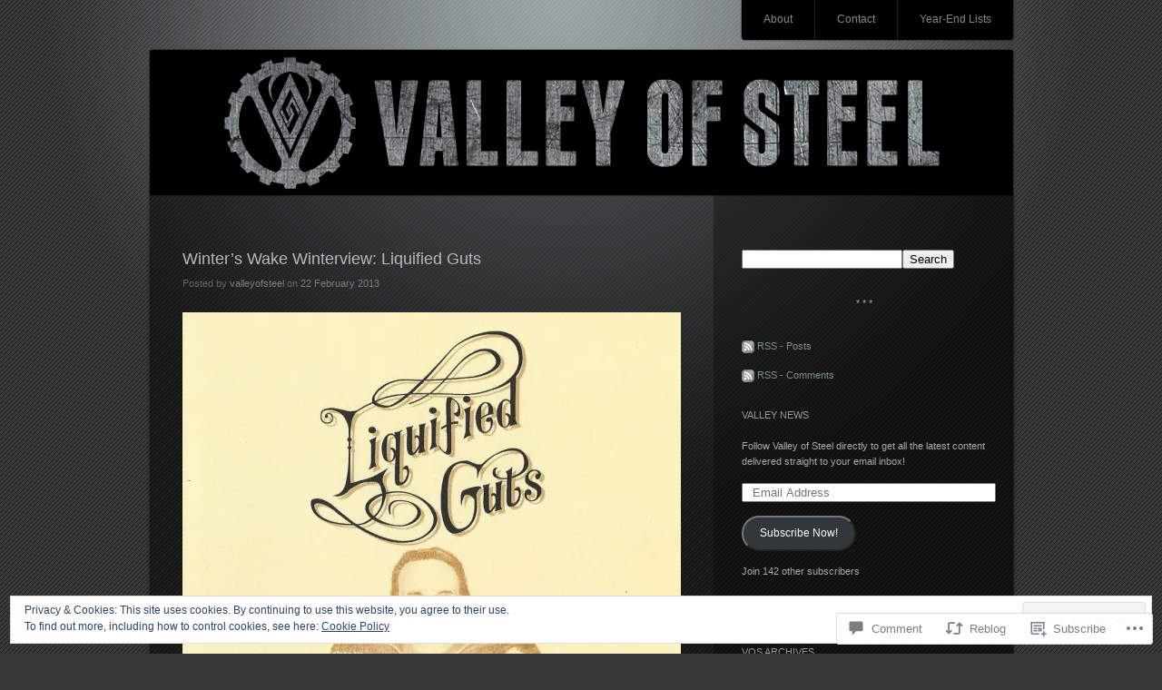

--- FILE ---
content_type: text/html; charset=UTF-8
request_url: https://valleyofsteel.net/2013/02/22/winters-wake-winterview-liquified-guts/
body_size: 35138
content:
<!DOCTYPE html>
<!--[if IE 7]>
<html id="ie7" lang="en">
<![endif]-->
<!--[if IE 8]>
<html id="ie8" lang="en">
<![endif]-->
<!--[if !(IE 7) & !(IE 8)]><!-->
<html lang="en">
<!--<![endif]-->
<head>
<meta charset="UTF-8" />
<title>Winter&#8217;s Wake Winterview: Liquified Guts | Valley of Steel</title>
<link rel="profile" href="http://gmpg.org/xfn/11" />
<link rel="pingback" href="https://valleyofsteel.net/xmlrpc.php" />
<!--[if lt IE 9]>
<script src="https://s0.wp.com/wp-content/themes/pub/piano-black/js/html5.js?m=1310598705i" type="text/javascript"></script>
<![endif]-->

<meta name='robots' content='max-image-preview:large' />
<meta name="google-site-verification" content="1Vlh2_R72g9lR3r9KLL9ON9XymWblYS_Y1m4q9KathM" />

<!-- Async WordPress.com Remote Login -->
<script id="wpcom_remote_login_js">
var wpcom_remote_login_extra_auth = '';
function wpcom_remote_login_remove_dom_node_id( element_id ) {
	var dom_node = document.getElementById( element_id );
	if ( dom_node ) { dom_node.parentNode.removeChild( dom_node ); }
}
function wpcom_remote_login_remove_dom_node_classes( class_name ) {
	var dom_nodes = document.querySelectorAll( '.' + class_name );
	for ( var i = 0; i < dom_nodes.length; i++ ) {
		dom_nodes[ i ].parentNode.removeChild( dom_nodes[ i ] );
	}
}
function wpcom_remote_login_final_cleanup() {
	wpcom_remote_login_remove_dom_node_classes( "wpcom_remote_login_msg" );
	wpcom_remote_login_remove_dom_node_id( "wpcom_remote_login_key" );
	wpcom_remote_login_remove_dom_node_id( "wpcom_remote_login_validate" );
	wpcom_remote_login_remove_dom_node_id( "wpcom_remote_login_js" );
	wpcom_remote_login_remove_dom_node_id( "wpcom_request_access_iframe" );
	wpcom_remote_login_remove_dom_node_id( "wpcom_request_access_styles" );
}

// Watch for messages back from the remote login
window.addEventListener( "message", function( e ) {
	if ( e.origin === "https://r-login.wordpress.com" ) {
		var data = {};
		try {
			data = JSON.parse( e.data );
		} catch( e ) {
			wpcom_remote_login_final_cleanup();
			return;
		}

		if ( data.msg === 'LOGIN' ) {
			// Clean up the login check iframe
			wpcom_remote_login_remove_dom_node_id( "wpcom_remote_login_key" );

			var id_regex = new RegExp( /^[0-9]+$/ );
			var token_regex = new RegExp( /^.*|.*|.*$/ );
			if (
				token_regex.test( data.token )
				&& id_regex.test( data.wpcomid )
			) {
				// We have everything we need to ask for a login
				var script = document.createElement( "script" );
				script.setAttribute( "id", "wpcom_remote_login_validate" );
				script.src = '/remote-login.php?wpcom_remote_login=validate'
					+ '&wpcomid=' + data.wpcomid
					+ '&token=' + encodeURIComponent( data.token )
					+ '&host=' + window.location.protocol
					+ '//' + window.location.hostname
					+ '&postid=3630'
					+ '&is_singular=1';
				document.body.appendChild( script );
			}

			return;
		}

		// Safari ITP, not logged in, so redirect
		if ( data.msg === 'LOGIN-REDIRECT' ) {
			window.location = 'https://wordpress.com/log-in?redirect_to=' + window.location.href;
			return;
		}

		// Safari ITP, storage access failed, remove the request
		if ( data.msg === 'LOGIN-REMOVE' ) {
			var css_zap = 'html { -webkit-transition: margin-top 1s; transition: margin-top 1s; } /* 9001 */ html { margin-top: 0 !important; } * html body { margin-top: 0 !important; } @media screen and ( max-width: 782px ) { html { margin-top: 0 !important; } * html body { margin-top: 0 !important; } }';
			var style_zap = document.createElement( 'style' );
			style_zap.type = 'text/css';
			style_zap.appendChild( document.createTextNode( css_zap ) );
			document.body.appendChild( style_zap );

			var e = document.getElementById( 'wpcom_request_access_iframe' );
			e.parentNode.removeChild( e );

			document.cookie = 'wordpress_com_login_access=denied; path=/; max-age=31536000';

			return;
		}

		// Safari ITP
		if ( data.msg === 'REQUEST_ACCESS' ) {
			console.log( 'request access: safari' );

			// Check ITP iframe enable/disable knob
			if ( wpcom_remote_login_extra_auth !== 'safari_itp_iframe' ) {
				return;
			}

			// If we are in a "private window" there is no ITP.
			var private_window = false;
			try {
				var opendb = window.openDatabase( null, null, null, null );
			} catch( e ) {
				private_window = true;
			}

			if ( private_window ) {
				console.log( 'private window' );
				return;
			}

			var iframe = document.createElement( 'iframe' );
			iframe.id = 'wpcom_request_access_iframe';
			iframe.setAttribute( 'scrolling', 'no' );
			iframe.setAttribute( 'sandbox', 'allow-storage-access-by-user-activation allow-scripts allow-same-origin allow-top-navigation-by-user-activation' );
			iframe.src = 'https://r-login.wordpress.com/remote-login.php?wpcom_remote_login=request_access&origin=' + encodeURIComponent( data.origin ) + '&wpcomid=' + encodeURIComponent( data.wpcomid );

			var css = 'html { -webkit-transition: margin-top 1s; transition: margin-top 1s; } /* 9001 */ html { margin-top: 46px !important; } * html body { margin-top: 46px !important; } @media screen and ( max-width: 660px ) { html { margin-top: 71px !important; } * html body { margin-top: 71px !important; } #wpcom_request_access_iframe { display: block; height: 71px !important; } } #wpcom_request_access_iframe { border: 0px; height: 46px; position: fixed; top: 0; left: 0; width: 100%; min-width: 100%; z-index: 99999; background: #23282d; } ';

			var style = document.createElement( 'style' );
			style.type = 'text/css';
			style.id = 'wpcom_request_access_styles';
			style.appendChild( document.createTextNode( css ) );
			document.body.appendChild( style );

			document.body.appendChild( iframe );
		}

		if ( data.msg === 'DONE' ) {
			wpcom_remote_login_final_cleanup();
		}
	}
}, false );

// Inject the remote login iframe after the page has had a chance to load
// more critical resources
window.addEventListener( "DOMContentLoaded", function( e ) {
	var iframe = document.createElement( "iframe" );
	iframe.style.display = "none";
	iframe.setAttribute( "scrolling", "no" );
	iframe.setAttribute( "id", "wpcom_remote_login_key" );
	iframe.src = "https://r-login.wordpress.com/remote-login.php"
		+ "?wpcom_remote_login=key"
		+ "&origin=aHR0cHM6Ly92YWxsZXlvZnN0ZWVsLm5ldA%3D%3D"
		+ "&wpcomid=26791420"
		+ "&time=" + Math.floor( Date.now() / 1000 );
	document.body.appendChild( iframe );
}, false );
</script>
<link rel='dns-prefetch' href='//s0.wp.com' />
<link rel='dns-prefetch' href='//widgets.wp.com' />
<link rel='dns-prefetch' href='//wordpress.com' />
<link rel="alternate" type="application/rss+xml" title="Valley of Steel &raquo; Feed" href="https://valleyofsteel.net/feed/" />
<link rel="alternate" type="application/rss+xml" title="Valley of Steel &raquo; Comments Feed" href="https://valleyofsteel.net/comments/feed/" />
<link rel="alternate" type="application/rss+xml" title="Valley of Steel &raquo; Winter&#8217;s Wake Winterview: Liquified&nbsp;Guts Comments Feed" href="https://valleyofsteel.net/2013/02/22/winters-wake-winterview-liquified-guts/feed/" />
	<script type="text/javascript">
		/* <![CDATA[ */
		function addLoadEvent(func) {
			var oldonload = window.onload;
			if (typeof window.onload != 'function') {
				window.onload = func;
			} else {
				window.onload = function () {
					oldonload();
					func();
				}
			}
		}
		/* ]]> */
	</script>
	<link crossorigin='anonymous' rel='stylesheet' id='all-css-0-1' href='/_static/??-eJx9jNEKwjAMRX/IGtTN4YP4Ld0WZ7Y0LSZl7O/tRBBE9ni49xyYk+uiGIpByC5xHkgUZuoHNAXMZY0ToWM/g2FI7A0V1BbGfae6g/+BES35bvowaBYIsc9c3Ceujd6lqPZDW0WmCb/dN23dSe4kZAvYA0MRU24hkZfoWi6BVb2F66GpT8fmcq7q8QXx3mOZ&cssminify=yes' type='text/css' media='all' />
<style id='wp-emoji-styles-inline-css'>

	img.wp-smiley, img.emoji {
		display: inline !important;
		border: none !important;
		box-shadow: none !important;
		height: 1em !important;
		width: 1em !important;
		margin: 0 0.07em !important;
		vertical-align: -0.1em !important;
		background: none !important;
		padding: 0 !important;
	}
/*# sourceURL=wp-emoji-styles-inline-css */
</style>
<link crossorigin='anonymous' rel='stylesheet' id='all-css-2-1' href='/wp-content/plugins/gutenberg-core/v22.2.0/build/styles/block-library/style.css?m=1764855221i&cssminify=yes' type='text/css' media='all' />
<style id='wp-block-library-inline-css'>
.has-text-align-justify {
	text-align:justify;
}
.has-text-align-justify{text-align:justify;}

/*# sourceURL=wp-block-library-inline-css */
</style><style id='global-styles-inline-css'>
:root{--wp--preset--aspect-ratio--square: 1;--wp--preset--aspect-ratio--4-3: 4/3;--wp--preset--aspect-ratio--3-4: 3/4;--wp--preset--aspect-ratio--3-2: 3/2;--wp--preset--aspect-ratio--2-3: 2/3;--wp--preset--aspect-ratio--16-9: 16/9;--wp--preset--aspect-ratio--9-16: 9/16;--wp--preset--color--black: #000000;--wp--preset--color--cyan-bluish-gray: #abb8c3;--wp--preset--color--white: #ffffff;--wp--preset--color--pale-pink: #f78da7;--wp--preset--color--vivid-red: #cf2e2e;--wp--preset--color--luminous-vivid-orange: #ff6900;--wp--preset--color--luminous-vivid-amber: #fcb900;--wp--preset--color--light-green-cyan: #7bdcb5;--wp--preset--color--vivid-green-cyan: #00d084;--wp--preset--color--pale-cyan-blue: #8ed1fc;--wp--preset--color--vivid-cyan-blue: #0693e3;--wp--preset--color--vivid-purple: #9b51e0;--wp--preset--gradient--vivid-cyan-blue-to-vivid-purple: linear-gradient(135deg,rgb(6,147,227) 0%,rgb(155,81,224) 100%);--wp--preset--gradient--light-green-cyan-to-vivid-green-cyan: linear-gradient(135deg,rgb(122,220,180) 0%,rgb(0,208,130) 100%);--wp--preset--gradient--luminous-vivid-amber-to-luminous-vivid-orange: linear-gradient(135deg,rgb(252,185,0) 0%,rgb(255,105,0) 100%);--wp--preset--gradient--luminous-vivid-orange-to-vivid-red: linear-gradient(135deg,rgb(255,105,0) 0%,rgb(207,46,46) 100%);--wp--preset--gradient--very-light-gray-to-cyan-bluish-gray: linear-gradient(135deg,rgb(238,238,238) 0%,rgb(169,184,195) 100%);--wp--preset--gradient--cool-to-warm-spectrum: linear-gradient(135deg,rgb(74,234,220) 0%,rgb(151,120,209) 20%,rgb(207,42,186) 40%,rgb(238,44,130) 60%,rgb(251,105,98) 80%,rgb(254,248,76) 100%);--wp--preset--gradient--blush-light-purple: linear-gradient(135deg,rgb(255,206,236) 0%,rgb(152,150,240) 100%);--wp--preset--gradient--blush-bordeaux: linear-gradient(135deg,rgb(254,205,165) 0%,rgb(254,45,45) 50%,rgb(107,0,62) 100%);--wp--preset--gradient--luminous-dusk: linear-gradient(135deg,rgb(255,203,112) 0%,rgb(199,81,192) 50%,rgb(65,88,208) 100%);--wp--preset--gradient--pale-ocean: linear-gradient(135deg,rgb(255,245,203) 0%,rgb(182,227,212) 50%,rgb(51,167,181) 100%);--wp--preset--gradient--electric-grass: linear-gradient(135deg,rgb(202,248,128) 0%,rgb(113,206,126) 100%);--wp--preset--gradient--midnight: linear-gradient(135deg,rgb(2,3,129) 0%,rgb(40,116,252) 100%);--wp--preset--font-size--small: 13px;--wp--preset--font-size--medium: 20px;--wp--preset--font-size--large: 36px;--wp--preset--font-size--x-large: 42px;--wp--preset--font-family--albert-sans: 'Albert Sans', sans-serif;--wp--preset--font-family--alegreya: Alegreya, serif;--wp--preset--font-family--arvo: Arvo, serif;--wp--preset--font-family--bodoni-moda: 'Bodoni Moda', serif;--wp--preset--font-family--bricolage-grotesque: 'Bricolage Grotesque', sans-serif;--wp--preset--font-family--cabin: Cabin, sans-serif;--wp--preset--font-family--chivo: Chivo, sans-serif;--wp--preset--font-family--commissioner: Commissioner, sans-serif;--wp--preset--font-family--cormorant: Cormorant, serif;--wp--preset--font-family--courier-prime: 'Courier Prime', monospace;--wp--preset--font-family--crimson-pro: 'Crimson Pro', serif;--wp--preset--font-family--dm-mono: 'DM Mono', monospace;--wp--preset--font-family--dm-sans: 'DM Sans', sans-serif;--wp--preset--font-family--dm-serif-display: 'DM Serif Display', serif;--wp--preset--font-family--domine: Domine, serif;--wp--preset--font-family--eb-garamond: 'EB Garamond', serif;--wp--preset--font-family--epilogue: Epilogue, sans-serif;--wp--preset--font-family--fahkwang: Fahkwang, sans-serif;--wp--preset--font-family--figtree: Figtree, sans-serif;--wp--preset--font-family--fira-sans: 'Fira Sans', sans-serif;--wp--preset--font-family--fjalla-one: 'Fjalla One', sans-serif;--wp--preset--font-family--fraunces: Fraunces, serif;--wp--preset--font-family--gabarito: Gabarito, system-ui;--wp--preset--font-family--ibm-plex-mono: 'IBM Plex Mono', monospace;--wp--preset--font-family--ibm-plex-sans: 'IBM Plex Sans', sans-serif;--wp--preset--font-family--ibarra-real-nova: 'Ibarra Real Nova', serif;--wp--preset--font-family--instrument-serif: 'Instrument Serif', serif;--wp--preset--font-family--inter: Inter, sans-serif;--wp--preset--font-family--josefin-sans: 'Josefin Sans', sans-serif;--wp--preset--font-family--jost: Jost, sans-serif;--wp--preset--font-family--libre-baskerville: 'Libre Baskerville', serif;--wp--preset--font-family--libre-franklin: 'Libre Franklin', sans-serif;--wp--preset--font-family--literata: Literata, serif;--wp--preset--font-family--lora: Lora, serif;--wp--preset--font-family--merriweather: Merriweather, serif;--wp--preset--font-family--montserrat: Montserrat, sans-serif;--wp--preset--font-family--newsreader: Newsreader, serif;--wp--preset--font-family--noto-sans-mono: 'Noto Sans Mono', sans-serif;--wp--preset--font-family--nunito: Nunito, sans-serif;--wp--preset--font-family--open-sans: 'Open Sans', sans-serif;--wp--preset--font-family--overpass: Overpass, sans-serif;--wp--preset--font-family--pt-serif: 'PT Serif', serif;--wp--preset--font-family--petrona: Petrona, serif;--wp--preset--font-family--piazzolla: Piazzolla, serif;--wp--preset--font-family--playfair-display: 'Playfair Display', serif;--wp--preset--font-family--plus-jakarta-sans: 'Plus Jakarta Sans', sans-serif;--wp--preset--font-family--poppins: Poppins, sans-serif;--wp--preset--font-family--raleway: Raleway, sans-serif;--wp--preset--font-family--roboto: Roboto, sans-serif;--wp--preset--font-family--roboto-slab: 'Roboto Slab', serif;--wp--preset--font-family--rubik: Rubik, sans-serif;--wp--preset--font-family--rufina: Rufina, serif;--wp--preset--font-family--sora: Sora, sans-serif;--wp--preset--font-family--source-sans-3: 'Source Sans 3', sans-serif;--wp--preset--font-family--source-serif-4: 'Source Serif 4', serif;--wp--preset--font-family--space-mono: 'Space Mono', monospace;--wp--preset--font-family--syne: Syne, sans-serif;--wp--preset--font-family--texturina: Texturina, serif;--wp--preset--font-family--urbanist: Urbanist, sans-serif;--wp--preset--font-family--work-sans: 'Work Sans', sans-serif;--wp--preset--spacing--20: 0.44rem;--wp--preset--spacing--30: 0.67rem;--wp--preset--spacing--40: 1rem;--wp--preset--spacing--50: 1.5rem;--wp--preset--spacing--60: 2.25rem;--wp--preset--spacing--70: 3.38rem;--wp--preset--spacing--80: 5.06rem;--wp--preset--shadow--natural: 6px 6px 9px rgba(0, 0, 0, 0.2);--wp--preset--shadow--deep: 12px 12px 50px rgba(0, 0, 0, 0.4);--wp--preset--shadow--sharp: 6px 6px 0px rgba(0, 0, 0, 0.2);--wp--preset--shadow--outlined: 6px 6px 0px -3px rgb(255, 255, 255), 6px 6px rgb(0, 0, 0);--wp--preset--shadow--crisp: 6px 6px 0px rgb(0, 0, 0);}:where(.is-layout-flex){gap: 0.5em;}:where(.is-layout-grid){gap: 0.5em;}body .is-layout-flex{display: flex;}.is-layout-flex{flex-wrap: wrap;align-items: center;}.is-layout-flex > :is(*, div){margin: 0;}body .is-layout-grid{display: grid;}.is-layout-grid > :is(*, div){margin: 0;}:where(.wp-block-columns.is-layout-flex){gap: 2em;}:where(.wp-block-columns.is-layout-grid){gap: 2em;}:where(.wp-block-post-template.is-layout-flex){gap: 1.25em;}:where(.wp-block-post-template.is-layout-grid){gap: 1.25em;}.has-black-color{color: var(--wp--preset--color--black) !important;}.has-cyan-bluish-gray-color{color: var(--wp--preset--color--cyan-bluish-gray) !important;}.has-white-color{color: var(--wp--preset--color--white) !important;}.has-pale-pink-color{color: var(--wp--preset--color--pale-pink) !important;}.has-vivid-red-color{color: var(--wp--preset--color--vivid-red) !important;}.has-luminous-vivid-orange-color{color: var(--wp--preset--color--luminous-vivid-orange) !important;}.has-luminous-vivid-amber-color{color: var(--wp--preset--color--luminous-vivid-amber) !important;}.has-light-green-cyan-color{color: var(--wp--preset--color--light-green-cyan) !important;}.has-vivid-green-cyan-color{color: var(--wp--preset--color--vivid-green-cyan) !important;}.has-pale-cyan-blue-color{color: var(--wp--preset--color--pale-cyan-blue) !important;}.has-vivid-cyan-blue-color{color: var(--wp--preset--color--vivid-cyan-blue) !important;}.has-vivid-purple-color{color: var(--wp--preset--color--vivid-purple) !important;}.has-black-background-color{background-color: var(--wp--preset--color--black) !important;}.has-cyan-bluish-gray-background-color{background-color: var(--wp--preset--color--cyan-bluish-gray) !important;}.has-white-background-color{background-color: var(--wp--preset--color--white) !important;}.has-pale-pink-background-color{background-color: var(--wp--preset--color--pale-pink) !important;}.has-vivid-red-background-color{background-color: var(--wp--preset--color--vivid-red) !important;}.has-luminous-vivid-orange-background-color{background-color: var(--wp--preset--color--luminous-vivid-orange) !important;}.has-luminous-vivid-amber-background-color{background-color: var(--wp--preset--color--luminous-vivid-amber) !important;}.has-light-green-cyan-background-color{background-color: var(--wp--preset--color--light-green-cyan) !important;}.has-vivid-green-cyan-background-color{background-color: var(--wp--preset--color--vivid-green-cyan) !important;}.has-pale-cyan-blue-background-color{background-color: var(--wp--preset--color--pale-cyan-blue) !important;}.has-vivid-cyan-blue-background-color{background-color: var(--wp--preset--color--vivid-cyan-blue) !important;}.has-vivid-purple-background-color{background-color: var(--wp--preset--color--vivid-purple) !important;}.has-black-border-color{border-color: var(--wp--preset--color--black) !important;}.has-cyan-bluish-gray-border-color{border-color: var(--wp--preset--color--cyan-bluish-gray) !important;}.has-white-border-color{border-color: var(--wp--preset--color--white) !important;}.has-pale-pink-border-color{border-color: var(--wp--preset--color--pale-pink) !important;}.has-vivid-red-border-color{border-color: var(--wp--preset--color--vivid-red) !important;}.has-luminous-vivid-orange-border-color{border-color: var(--wp--preset--color--luminous-vivid-orange) !important;}.has-luminous-vivid-amber-border-color{border-color: var(--wp--preset--color--luminous-vivid-amber) !important;}.has-light-green-cyan-border-color{border-color: var(--wp--preset--color--light-green-cyan) !important;}.has-vivid-green-cyan-border-color{border-color: var(--wp--preset--color--vivid-green-cyan) !important;}.has-pale-cyan-blue-border-color{border-color: var(--wp--preset--color--pale-cyan-blue) !important;}.has-vivid-cyan-blue-border-color{border-color: var(--wp--preset--color--vivid-cyan-blue) !important;}.has-vivid-purple-border-color{border-color: var(--wp--preset--color--vivid-purple) !important;}.has-vivid-cyan-blue-to-vivid-purple-gradient-background{background: var(--wp--preset--gradient--vivid-cyan-blue-to-vivid-purple) !important;}.has-light-green-cyan-to-vivid-green-cyan-gradient-background{background: var(--wp--preset--gradient--light-green-cyan-to-vivid-green-cyan) !important;}.has-luminous-vivid-amber-to-luminous-vivid-orange-gradient-background{background: var(--wp--preset--gradient--luminous-vivid-amber-to-luminous-vivid-orange) !important;}.has-luminous-vivid-orange-to-vivid-red-gradient-background{background: var(--wp--preset--gradient--luminous-vivid-orange-to-vivid-red) !important;}.has-very-light-gray-to-cyan-bluish-gray-gradient-background{background: var(--wp--preset--gradient--very-light-gray-to-cyan-bluish-gray) !important;}.has-cool-to-warm-spectrum-gradient-background{background: var(--wp--preset--gradient--cool-to-warm-spectrum) !important;}.has-blush-light-purple-gradient-background{background: var(--wp--preset--gradient--blush-light-purple) !important;}.has-blush-bordeaux-gradient-background{background: var(--wp--preset--gradient--blush-bordeaux) !important;}.has-luminous-dusk-gradient-background{background: var(--wp--preset--gradient--luminous-dusk) !important;}.has-pale-ocean-gradient-background{background: var(--wp--preset--gradient--pale-ocean) !important;}.has-electric-grass-gradient-background{background: var(--wp--preset--gradient--electric-grass) !important;}.has-midnight-gradient-background{background: var(--wp--preset--gradient--midnight) !important;}.has-small-font-size{font-size: var(--wp--preset--font-size--small) !important;}.has-medium-font-size{font-size: var(--wp--preset--font-size--medium) !important;}.has-large-font-size{font-size: var(--wp--preset--font-size--large) !important;}.has-x-large-font-size{font-size: var(--wp--preset--font-size--x-large) !important;}.has-albert-sans-font-family{font-family: var(--wp--preset--font-family--albert-sans) !important;}.has-alegreya-font-family{font-family: var(--wp--preset--font-family--alegreya) !important;}.has-arvo-font-family{font-family: var(--wp--preset--font-family--arvo) !important;}.has-bodoni-moda-font-family{font-family: var(--wp--preset--font-family--bodoni-moda) !important;}.has-bricolage-grotesque-font-family{font-family: var(--wp--preset--font-family--bricolage-grotesque) !important;}.has-cabin-font-family{font-family: var(--wp--preset--font-family--cabin) !important;}.has-chivo-font-family{font-family: var(--wp--preset--font-family--chivo) !important;}.has-commissioner-font-family{font-family: var(--wp--preset--font-family--commissioner) !important;}.has-cormorant-font-family{font-family: var(--wp--preset--font-family--cormorant) !important;}.has-courier-prime-font-family{font-family: var(--wp--preset--font-family--courier-prime) !important;}.has-crimson-pro-font-family{font-family: var(--wp--preset--font-family--crimson-pro) !important;}.has-dm-mono-font-family{font-family: var(--wp--preset--font-family--dm-mono) !important;}.has-dm-sans-font-family{font-family: var(--wp--preset--font-family--dm-sans) !important;}.has-dm-serif-display-font-family{font-family: var(--wp--preset--font-family--dm-serif-display) !important;}.has-domine-font-family{font-family: var(--wp--preset--font-family--domine) !important;}.has-eb-garamond-font-family{font-family: var(--wp--preset--font-family--eb-garamond) !important;}.has-epilogue-font-family{font-family: var(--wp--preset--font-family--epilogue) !important;}.has-fahkwang-font-family{font-family: var(--wp--preset--font-family--fahkwang) !important;}.has-figtree-font-family{font-family: var(--wp--preset--font-family--figtree) !important;}.has-fira-sans-font-family{font-family: var(--wp--preset--font-family--fira-sans) !important;}.has-fjalla-one-font-family{font-family: var(--wp--preset--font-family--fjalla-one) !important;}.has-fraunces-font-family{font-family: var(--wp--preset--font-family--fraunces) !important;}.has-gabarito-font-family{font-family: var(--wp--preset--font-family--gabarito) !important;}.has-ibm-plex-mono-font-family{font-family: var(--wp--preset--font-family--ibm-plex-mono) !important;}.has-ibm-plex-sans-font-family{font-family: var(--wp--preset--font-family--ibm-plex-sans) !important;}.has-ibarra-real-nova-font-family{font-family: var(--wp--preset--font-family--ibarra-real-nova) !important;}.has-instrument-serif-font-family{font-family: var(--wp--preset--font-family--instrument-serif) !important;}.has-inter-font-family{font-family: var(--wp--preset--font-family--inter) !important;}.has-josefin-sans-font-family{font-family: var(--wp--preset--font-family--josefin-sans) !important;}.has-jost-font-family{font-family: var(--wp--preset--font-family--jost) !important;}.has-libre-baskerville-font-family{font-family: var(--wp--preset--font-family--libre-baskerville) !important;}.has-libre-franklin-font-family{font-family: var(--wp--preset--font-family--libre-franklin) !important;}.has-literata-font-family{font-family: var(--wp--preset--font-family--literata) !important;}.has-lora-font-family{font-family: var(--wp--preset--font-family--lora) !important;}.has-merriweather-font-family{font-family: var(--wp--preset--font-family--merriweather) !important;}.has-montserrat-font-family{font-family: var(--wp--preset--font-family--montserrat) !important;}.has-newsreader-font-family{font-family: var(--wp--preset--font-family--newsreader) !important;}.has-noto-sans-mono-font-family{font-family: var(--wp--preset--font-family--noto-sans-mono) !important;}.has-nunito-font-family{font-family: var(--wp--preset--font-family--nunito) !important;}.has-open-sans-font-family{font-family: var(--wp--preset--font-family--open-sans) !important;}.has-overpass-font-family{font-family: var(--wp--preset--font-family--overpass) !important;}.has-pt-serif-font-family{font-family: var(--wp--preset--font-family--pt-serif) !important;}.has-petrona-font-family{font-family: var(--wp--preset--font-family--petrona) !important;}.has-piazzolla-font-family{font-family: var(--wp--preset--font-family--piazzolla) !important;}.has-playfair-display-font-family{font-family: var(--wp--preset--font-family--playfair-display) !important;}.has-plus-jakarta-sans-font-family{font-family: var(--wp--preset--font-family--plus-jakarta-sans) !important;}.has-poppins-font-family{font-family: var(--wp--preset--font-family--poppins) !important;}.has-raleway-font-family{font-family: var(--wp--preset--font-family--raleway) !important;}.has-roboto-font-family{font-family: var(--wp--preset--font-family--roboto) !important;}.has-roboto-slab-font-family{font-family: var(--wp--preset--font-family--roboto-slab) !important;}.has-rubik-font-family{font-family: var(--wp--preset--font-family--rubik) !important;}.has-rufina-font-family{font-family: var(--wp--preset--font-family--rufina) !important;}.has-sora-font-family{font-family: var(--wp--preset--font-family--sora) !important;}.has-source-sans-3-font-family{font-family: var(--wp--preset--font-family--source-sans-3) !important;}.has-source-serif-4-font-family{font-family: var(--wp--preset--font-family--source-serif-4) !important;}.has-space-mono-font-family{font-family: var(--wp--preset--font-family--space-mono) !important;}.has-syne-font-family{font-family: var(--wp--preset--font-family--syne) !important;}.has-texturina-font-family{font-family: var(--wp--preset--font-family--texturina) !important;}.has-urbanist-font-family{font-family: var(--wp--preset--font-family--urbanist) !important;}.has-work-sans-font-family{font-family: var(--wp--preset--font-family--work-sans) !important;}
/*# sourceURL=global-styles-inline-css */
</style>

<style id='classic-theme-styles-inline-css'>
/*! This file is auto-generated */
.wp-block-button__link{color:#fff;background-color:#32373c;border-radius:9999px;box-shadow:none;text-decoration:none;padding:calc(.667em + 2px) calc(1.333em + 2px);font-size:1.125em}.wp-block-file__button{background:#32373c;color:#fff;text-decoration:none}
/*# sourceURL=/wp-includes/css/classic-themes.min.css */
</style>
<link crossorigin='anonymous' rel='stylesheet' id='all-css-4-1' href='/_static/??-eJx9jksOwjAMRC9EcCsEFQvEUVA+FqTUSRQ77fVxVbEBxMaSZ+bZA0sxPifBJEDNlKndY2LwuaLqVKyAJghDtDghaWzvmXfwG1uKMsa5UpHZ6KTYyMhDQf7HjSjF+qdRaTuxGcAtvb3bjCnkCrZJJisS/RcFXD24FqcAM1ann1VcK/Pnvna50qUfTl3XH8+HYXwBNR1jhQ==&cssminify=yes' type='text/css' media='all' />
<link rel='stylesheet' id='verbum-gutenberg-css-css' href='https://widgets.wp.com/verbum-block-editor/block-editor.css?ver=1738686361' media='all' />
<link crossorigin='anonymous' rel='stylesheet' id='all-css-6-1' href='/_static/??-eJx9jl0KAjEMhC9kDUvFnwfxLG2JNW6alG2LeHurgq4Kvs18yUwCl2yCSkWpkJrJ3CJJgaApdWSYRuyufJFlJwsgEK3U0+UlnoNZZz1h6g25ecjkRI1nF0Yo9cr4szx7YELPGruMj+tv+y8UUQ1rcJVUPow5sqPpHj2k/bBZDeudtXZ7vgHe715e&cssminify=yes' type='text/css' media='all' />
<link crossorigin='anonymous' rel='stylesheet' id='print-css-7-1' href='/wp-content/mu-plugins/global-print/global-print.css?m=1465851035i&cssminify=yes' type='text/css' media='print' />
<style id='jetpack-global-styles-frontend-style-inline-css'>
:root { --font-headings: unset; --font-base: unset; --font-headings-default: -apple-system,BlinkMacSystemFont,"Segoe UI",Roboto,Oxygen-Sans,Ubuntu,Cantarell,"Helvetica Neue",sans-serif; --font-base-default: -apple-system,BlinkMacSystemFont,"Segoe UI",Roboto,Oxygen-Sans,Ubuntu,Cantarell,"Helvetica Neue",sans-serif;}
/*# sourceURL=jetpack-global-styles-frontend-style-inline-css */
</style>
<link crossorigin='anonymous' rel='stylesheet' id='all-css-10-1' href='/_static/??-eJyNjcsKAjEMRX/IGtQZBxfip0hMS9sxTYppGfx7H7gRN+7ugcs5sFRHKi1Ig9Jd5R6zGMyhVaTrh8G6QFHfORhYwlvw6P39PbPENZmt4G/ROQuBKWVkxxrVvuBH1lIoz2waILJekF+HUzlupnG3nQ77YZwfuRJIaQ==&cssminify=yes' type='text/css' media='all' />
<script type="text/javascript" id="jetpack_related-posts-js-extra">
/* <![CDATA[ */
var related_posts_js_options = {"post_heading":"h4"};
//# sourceURL=jetpack_related-posts-js-extra
/* ]]> */
</script>
<script type="text/javascript" id="wpcom-actionbar-placeholder-js-extra">
/* <![CDATA[ */
var actionbardata = {"siteID":"26791420","postID":"3630","siteURL":"https://valleyofsteel.net","xhrURL":"https://valleyofsteel.net/wp-admin/admin-ajax.php","nonce":"a1fa0fa1af","isLoggedIn":"","statusMessage":"","subsEmailDefault":"instantly","proxyScriptUrl":"https://s0.wp.com/wp-content/js/wpcom-proxy-request.js?m=1513050504i&amp;ver=20211021","shortlink":"https://wp.me/p1OpFG-Wy","i18n":{"followedText":"New posts from this site will now appear in your \u003Ca href=\"https://wordpress.com/reader\"\u003EReader\u003C/a\u003E","foldBar":"Collapse this bar","unfoldBar":"Expand this bar","shortLinkCopied":"Shortlink copied to clipboard."}};
//# sourceURL=wpcom-actionbar-placeholder-js-extra
/* ]]> */
</script>
<script type="text/javascript" id="jetpack-mu-wpcom-settings-js-before">
/* <![CDATA[ */
var JETPACK_MU_WPCOM_SETTINGS = {"assetsUrl":"https://s0.wp.com/wp-content/mu-plugins/jetpack-mu-wpcom-plugin/sun/jetpack_vendor/automattic/jetpack-mu-wpcom/src/build/"};
//# sourceURL=jetpack-mu-wpcom-settings-js-before
/* ]]> */
</script>
<script crossorigin='anonymous' type='text/javascript'  src='/_static/??-eJxdjd0KAiEQhV+o2clg2b2JHiVcFdF0HBxt6+3bhYjq6vBx/nBlMIWao4a5A6fuAwlG11ib25tROuE1kMGlh2SxuqSbs8BFmvzSkAMNUQ74tRu3TGrAtTye/96Siv+8rqVabQVM0iJO9qLJjPfTLkCFwFuu28Qln9U0jkelpnmOL35BR9g='></script>
<script type="text/javascript" id="rlt-proxy-js-after">
/* <![CDATA[ */
	rltInitialize( {"token":null,"iframeOrigins":["https:\/\/widgets.wp.com"]} );
//# sourceURL=rlt-proxy-js-after
/* ]]> */
</script>
<link rel="EditURI" type="application/rsd+xml" title="RSD" href="https://valleyofsteel.wordpress.com/xmlrpc.php?rsd" />
<meta name="generator" content="WordPress.com" />
<link rel="canonical" href="https://valleyofsteel.net/2013/02/22/winters-wake-winterview-liquified-guts/" />
<link rel='shortlink' href='https://wp.me/p1OpFG-Wy' />
<link rel="alternate" type="application/json+oembed" href="https://public-api.wordpress.com/oembed/?format=json&amp;url=https%3A%2F%2Fvalleyofsteel.net%2F2013%2F02%2F22%2Fwinters-wake-winterview-liquified-guts%2F&amp;for=wpcom-auto-discovery" /><link rel="alternate" type="application/xml+oembed" href="https://public-api.wordpress.com/oembed/?format=xml&amp;url=https%3A%2F%2Fvalleyofsteel.net%2F2013%2F02%2F22%2Fwinters-wake-winterview-liquified-guts%2F&amp;for=wpcom-auto-discovery" />
<!-- Jetpack Open Graph Tags -->
<meta property="og:type" content="article" />
<meta property="og:title" content="Winter&#8217;s Wake Winterview: Liquified Guts" />
<meta property="og:url" content="https://valleyofsteel.net/2013/02/22/winters-wake-winterview-liquified-guts/" />
<meta property="og:description" content="&nbsp; Hey, folks! The first night of Winter’s Wake 2013 is just a few more hours away! There are a ton of incredible bands (well, six) playing tonight, this is a show you will NOT want to miss. He…" />
<meta property="article:published_time" content="2013-02-22T18:34:44+00:00" />
<meta property="article:modified_time" content="2013-02-22T18:34:44+00:00" />
<meta property="og:site_name" content="Valley of Steel" />
<meta property="og:image" content="https://valleyofsteel.net/wp-content/uploads/2013/02/lg-scap-album.jpg?w=549" />
<meta property="og:image:width" content="549" />
<meta property="og:image:height" content="546" />
<meta property="og:image:alt" content="lg-scap-album" />
<meta property="og:locale" content="en_US" />
<meta property="article:publisher" content="https://www.facebook.com/WordPresscom" />
<meta name="twitter:creator" content="@valley_of_steel" />
<meta name="twitter:site" content="@valley_of_steel" />
<meta name="twitter:text:title" content="Winter&#8217;s Wake Winterview: Liquified&nbsp;Guts" />
<meta name="twitter:image" content="https://valleyofsteel.net/wp-content/uploads/2013/02/lg-scap-album.jpg?w=640" />
<meta name="twitter:image:alt" content="lg-scap-album" />
<meta name="twitter:card" content="summary_large_image" />

<!-- End Jetpack Open Graph Tags -->
<link rel='openid.server' href='https://valleyofsteel.net/?openidserver=1' />
<link rel='openid.delegate' href='https://valleyofsteel.net/' />
<link rel="search" type="application/opensearchdescription+xml" href="https://valleyofsteel.net/osd.xml" title="Valley of Steel" />
<link rel="search" type="application/opensearchdescription+xml" href="https://s1.wp.com/opensearch.xml" title="WordPress.com" />
		<style type="text/css">
			.recentcomments a {
				display: inline !important;
				padding: 0 !important;
				margin: 0 !important;
			}

			table.recentcommentsavatartop img.avatar, table.recentcommentsavatarend img.avatar {
				border: 0px;
				margin: 0;
			}

			table.recentcommentsavatartop a, table.recentcommentsavatarend a {
				border: 0px !important;
				background-color: transparent !important;
			}

			td.recentcommentsavatarend, td.recentcommentsavatartop {
				padding: 0px 0px 1px 0px;
				margin: 0px;
			}

			td.recentcommentstextend {
				border: none !important;
				padding: 0px 0px 2px 10px;
			}

			.rtl td.recentcommentstextend {
				padding: 0px 10px 2px 0px;
			}

			td.recentcommentstexttop {
				border: none;
				padding: 0px 0px 0px 10px;
			}

			.rtl td.recentcommentstexttop {
				padding: 0px 10px 0px 0px;
			}
		</style>
		<meta name="description" content="&nbsp; Hey, folks! The first night of Winter’s Wake 2013 is just a few more hours away! There are a ton of incredible bands (well, six) playing tonight, this is a show you will NOT want to miss. Here&#039;s another band interview for you, this time I spoke with the bassist from Liquified Guts, Justin&hellip;" />
	<style type="text/css">
			#site-title,
		#site-description {
			position: absolute !important;
			clip: rect(1px 1px 1px 1px); /* IE6, IE7 */
			clip: rect(1px, 1px, 1px, 1px);
		}
		</style>
	<style type="text/css" id="custom-background-css">
body.custom-background { background-image: url("https://s0.wp.com/wp-content/themes/pub/piano-black/img/body-bg.gif?m=1303418905i"); background-position: left top; background-size: auto; background-repeat: repeat; background-attachment: scroll; }
</style>
			<script type="text/javascript">

			window.doNotSellCallback = function() {

				var linkElements = [
					'a[href="https://wordpress.com/?ref=footer_blog"]',
					'a[href="https://wordpress.com/?ref=footer_website"]',
					'a[href="https://wordpress.com/?ref=vertical_footer"]',
					'a[href^="https://wordpress.com/?ref=footer_segment_"]',
				].join(',');

				var dnsLink = document.createElement( 'a' );
				dnsLink.href = 'https://wordpress.com/advertising-program-optout/';
				dnsLink.classList.add( 'do-not-sell-link' );
				dnsLink.rel = 'nofollow';
				dnsLink.style.marginLeft = '0.5em';
				dnsLink.textContent = 'Do Not Sell or Share My Personal Information';

				var creditLinks = document.querySelectorAll( linkElements );

				if ( 0 === creditLinks.length ) {
					return false;
				}

				Array.prototype.forEach.call( creditLinks, function( el ) {
					el.insertAdjacentElement( 'afterend', dnsLink );
				});

				return true;
			};

		</script>
		<link rel="icon" href="https://valleyofsteel.net/wp-content/uploads/2017/07/vos-prf.jpg?w=32" sizes="32x32" />
<link rel="icon" href="https://valleyofsteel.net/wp-content/uploads/2017/07/vos-prf.jpg?w=189" sizes="192x192" />
<link rel="apple-touch-icon" href="https://valleyofsteel.net/wp-content/uploads/2017/07/vos-prf.jpg?w=178" />
<meta name="msapplication-TileImage" content="https://valleyofsteel.net/wp-content/uploads/2017/07/vos-prf.jpg?w=221" />
<script type="text/javascript">
	window.google_analytics_uacct = "UA-52447-2";
</script>

<script type="text/javascript">
	var _gaq = _gaq || [];
	_gaq.push(['_setAccount', 'UA-52447-2']);
	_gaq.push(['_gat._anonymizeIp']);
	_gaq.push(['_setDomainName', 'none']);
	_gaq.push(['_setAllowLinker', true]);
	_gaq.push(['_initData']);
	_gaq.push(['_trackPageview']);

	(function() {
		var ga = document.createElement('script'); ga.type = 'text/javascript'; ga.async = true;
		ga.src = ('https:' == document.location.protocol ? 'https://ssl' : 'http://www') + '.google-analytics.com/ga.js';
		(document.getElementsByTagName('head')[0] || document.getElementsByTagName('body')[0]).appendChild(ga);
	})();
</script>
<link crossorigin='anonymous' rel='stylesheet' id='all-css-0-3' href='/_static/??-eJyVjssKwkAMRX/INowP1IX4KdKmg6SdScJkQn+/FR/gTpfncjhcmLVB4Rq5QvZGk9+JDcZYtcPpxWDOcCNG6JPgZGAzaSwtmm3g50CWwVM0wK6IW0wf5z382XseckrDir1hIa0kq/tFbSZ+hK/5Eo6H3fkU9mE7Lr2lXSA=&cssminify=yes' type='text/css' media='all' />
</head>

<body class="wp-singular post-template-default single single-post postid-3630 single-format-standard custom-background wp-theme-pubpiano-black customizer-styles-applied single-author jetpack-reblog-enabled">
<div id="wrapper">
	<div id="page" class="hfeed">
		<nav id="access" role="navigation">
			<h1 class="section-heading">Main menu</h1>
			<div class="skip-link screen-reader-text"><a href="#content" title="Skip to content">Skip to content</a></div>
			<div class="menu"><ul>
<li class="page_item page-item-2"><a href="https://valleyofsteel.net/about/">About</a></li>
<li class="page_item page-item-2735"><a href="https://valleyofsteel.net/contact/">Contact</a></li>
<li class="page_item page-item-4817"><a href="https://valleyofsteel.net/year-end-lists/">Year-End Lists</a></li>
</ul></div>
		</nav><!-- #access -->

		<header id="branding" role="banner">
			<div class="site-branding">
				<h1 id="site-title"><a href="https://valleyofsteel.net/" title="Valley of Steel" rel="home">Valley of Steel</a></h1>
				<h2 id="site-description">Metal and heavy music news and reviews</h2>
			</div>

						<a class="site-image"  href="https://valleyofsteel.net/" title="Valley of Steel" rel="home">
				<img src="https://valleyofsteel.net/wp-content/uploads/2012/12/vos-web-banner.jpg" width="951" height="160" alt="" />
			</a>
			
			<div id="header-meta">
						</div><!-- #header-meta -->

		</header><!-- #branding -->

		<div id="main">
		<div id="primary">
			<div id="content" role="main">

			
				
<article id="post-3630" class="post-3630 post type-post status-publish format-standard hentry category-interviews category-pittsburgh category-shows tag-31699537 tag-allure-of-the-earth-productions tag-austin-bowen tag-derketa tag-doug-schrecengost tag-jared-altamare tag-jim tag-jim-sherwood tag-jim-yeckel tag-justin-gizzi tag-liquified-guts tag-mark-palmieri tag-metacide tag-morguemart tag-nomad-queen tag-scorched tag-torrential-bleeding tag-trisha-muszynski tag-winters-wake">
	<header class="entry-header">
		<h1 class="entry-title">Winter&#8217;s Wake Winterview: Liquified&nbsp;Guts</h1>

		<div class="entry-meta">
			<span class="sep">Posted by </span><span class="author vcard"><a class="url fn n" href="https://valleyofsteel.net/author/valleyofsteel/" title="View all posts by valleyofsteel">valleyofsteel</a></span><span class="sep post-date"> on </span><a class="entry-date-link" href="https://valleyofsteel.net/2013/02/22/winters-wake-winterview-liquified-guts/" rel="bookmark"><time class="entry-date" datetime="2013-02-22T13:34:44-05:00" pubdate>22 February 2013</time></a>		</div><!-- .entry-meta -->
	</header><!-- .entry-header -->

	<div class="entry-content">
		<p><img data-attachment-id="3632" data-permalink="https://valleyofsteel.net/2013/02/22/winters-wake-winterview-liquified-guts/lg-scap-album/" data-orig-file="https://valleyofsteel.net/wp-content/uploads/2013/02/lg-scap-album.jpg" data-orig-size="951,947" data-comments-opened="1" data-image-meta="{&quot;aperture&quot;:&quot;0&quot;,&quot;credit&quot;:&quot;&quot;,&quot;camera&quot;:&quot;&quot;,&quot;caption&quot;:&quot;&quot;,&quot;created_timestamp&quot;:&quot;0&quot;,&quot;copyright&quot;:&quot;&quot;,&quot;focal_length&quot;:&quot;0&quot;,&quot;iso&quot;:&quot;0&quot;,&quot;shutter_speed&quot;:&quot;0&quot;,&quot;title&quot;:&quot;&quot;}" data-image-title="lg-scap-album" data-image-description="" data-image-caption="" data-medium-file="https://valleyofsteel.net/wp-content/uploads/2013/02/lg-scap-album.jpg?w=300" data-large-file="https://valleyofsteel.net/wp-content/uploads/2013/02/lg-scap-album.jpg?w=549" src="https://valleyofsteel.net/wp-content/uploads/2013/02/lg-scap-album.jpg?w=549&#038;h=546" alt="lg-scap-album" width="549" height="546" class="alignnone size-large wp-image-3632" srcset="https://valleyofsteel.net/wp-content/uploads/2013/02/lg-scap-album.jpg?w=549 549w, https://valleyofsteel.net/wp-content/uploads/2013/02/lg-scap-album.jpg?w=150 150w, https://valleyofsteel.net/wp-content/uploads/2013/02/lg-scap-album.jpg?w=768 768w, https://valleyofsteel.net/wp-content/uploads/2013/02/lg-scap-album.jpg 951w" sizes="(max-width: 549px) 100vw, 549px" /></p>
<p>&nbsp;<br />
Hey, folks!  The first night of <strong>Winter’s Wake</strong> 2013 is just a few more hours away!  There are a ton of incredible bands (well, six) playing tonight, this is a show you will NOT want to miss.</p>
<p>Here&#8217;s another band interview for you, this time I spoke with the bassist from <strong>Liquified Guts</strong>, <strong>Justin Gizzi</strong>.  In case you were wondering, yes that is <a href="https://valleyofsteel.net/2013/02/21/winters-wake-winterview-nomad-queen/" target="_blank">the same person who plays bass for <strong>Nomad Queen</strong></a>.  Here&#8217;s what he told me when we talked about this band:</p>
<p>&nbsp;<br />
<span id="more-3630"></span><br />
<img data-attachment-id="3634" data-permalink="https://valleyofsteel.net/2013/02/22/winters-wake-winterview-liquified-guts/lg-band/" data-orig-file="https://valleyofsteel.net/wp-content/uploads/2013/02/lg-band.jpg" data-orig-size="600,450" data-comments-opened="1" data-image-meta="{&quot;aperture&quot;:&quot;0&quot;,&quot;credit&quot;:&quot;&quot;,&quot;camera&quot;:&quot;&quot;,&quot;caption&quot;:&quot;&quot;,&quot;created_timestamp&quot;:&quot;0&quot;,&quot;copyright&quot;:&quot;&quot;,&quot;focal_length&quot;:&quot;0&quot;,&quot;iso&quot;:&quot;0&quot;,&quot;shutter_speed&quot;:&quot;0&quot;,&quot;title&quot;:&quot;&quot;}" data-image-title="lg-band" data-image-description="" data-image-caption="" data-medium-file="https://valleyofsteel.net/wp-content/uploads/2013/02/lg-band.jpg?w=300" data-large-file="https://valleyofsteel.net/wp-content/uploads/2013/02/lg-band.jpg?w=549" src="https://valleyofsteel.net/wp-content/uploads/2013/02/lg-band.jpg?w=549&#038;h=411" alt="lg-band" width="549" height="411" class="alignnone size-large wp-image-3634" srcset="https://valleyofsteel.net/wp-content/uploads/2013/02/lg-band.jpg?w=549 549w, https://valleyofsteel.net/wp-content/uploads/2013/02/lg-band.jpg?w=150 150w, https://valleyofsteel.net/wp-content/uploads/2013/02/lg-band.jpg?w=300 300w, https://valleyofsteel.net/wp-content/uploads/2013/02/lg-band.jpg 600w" sizes="(max-width: 549px) 100vw, 549px" /></p>
<p>&nbsp;</p>
<blockquote><p>
<em>VOS: Hello again, and thanks again!  I appreciate you taking the time to discuss each of your projects with me!</em></p>
<p>JG: No problem my friend. </p>
<p><em>VOS: So you also play bass for <strong>Liquified Guts</strong>, but could you please introduce the rest of this band?</em></p>
<p>JG: Sure.  We&#8217;re a trio.  <strong>Jim Sherwood</strong> plays guitar and does the vocals, and <strong>Jared Altamare</strong> is our drummer.
</p></blockquote>
<p>&nbsp;</p>
<blockquote><p>
<em>VOS: Can you tell me a little bit about the band&#8217;s history, starting with how and when you guys first got together?</em>  </p>
<p>JG: <strong>Jim</strong> started the band with a drummer, <strong>Doug Schrecengost</strong>, in 2004. <strong>Trisha Muszynski</strong> joined on 2nd guitar, along with <strong>Mark Palmieri</strong> on bass.  <strong>Trish</strong> is now in <strong>Metacide</strong> and plays bass with <strong>Derketa</strong> sometimes as well.  <strong>Mark</strong> does the vocals for <strong>Torrential Bleeding</strong> now, and was in the band <strong>Scorched</strong> with <strong>Jim</strong> for several years.  I played with them for a bit too.  Those three left around the same time in 2007, and I came on board.  We jammed with our friend <strong>Jim Yeckel</strong> for a few months, but he couldn&#8217;t commit to the band at the time.  We found <strong>Austin Bowen</strong> in spring 2008 and were with him til this past fall.  <strong>Alt</strong> joined in December.
</p></blockquote>
<p>&nbsp;</p>
<blockquote><p>
<em>VOS: This band specializes in a rather extreme form of music; in your own words how would you describe the sound for someone who&#8217;s never heard it?</em></p>
<p>JG: To make it easy I just say Grindcore.  A lot of different styles are mixed in, and our lyrics are primarily silly and irreverent.  That&#8217;s why I wouldn&#8217;t call us &#8220;Death Metal&#8221;, since we don&#8217;t talk about death.  The original lineup was more in that direction.
</p></blockquote>
<p>&nbsp;</p>
<blockquote><p>
<em>VOS: In the past year, there&#8217;ve been some big milestones for <strong>&#8216;Guts</strong>: for example your album <em>Sour Cream and Phibes</em> was released [on 08 September 2012].  How would you say the reception has been for that?</em> </p>
<p>JG: Really good.  We just did an initial pressing of 100 and sold them pretty quickly.  The 2nd batch came in recently.  The cd release show was excellent and we moved a bunch there.  People really dug the artwork.  [<em>See the image at the top of this page.</em>]</p>
<p><em>VOS: Another big change was that recently you guys got a new drummer.  I know at least one person wasn&#8217;t happy with this development</em> [if you haven&#8217;t seen it yet, please watch the video below!] <em>but personally, his other band <strong>MorgueMart</strong> is one of my favorite local bands, and I can see it being a good fit.  How has that been working out for you?</em></p>
<p>JG: <strong>Alt</strong> fucking rules.  We love <strong>MorgueMart</strong>.  We&#8217;ve played with them a bunch of times, including the last cd release show, and always got on real good with them.  <strong>Jared</strong> was always receptive to what <strong>L. Guts</strong> were doing, and it&#8217;s been great having him in the band. </p>
<p>&nbsp;</p>
<div class="embed-youtube"><iframe title="Hitler reacts to Austin leaving Liquified Guts" width="549" height="309" src="https://www.youtube.com/embed/8gBfTsNtujE?feature=oembed" frameborder="0" allow="accelerometer; autoplay; clipboard-write; encrypted-media; gyroscope; picture-in-picture; web-share" referrerpolicy="strict-origin-when-cross-origin" allowfullscreen></iframe></div>
</blockquote>
<p>&nbsp;</p>
<blockquote><p>
<em>VOS: So, what&#8217;s in store for you guys in the future?  Got any more shows planned?  Also, I heard a rumor you might be doing a bit more recording soon?</em></p>
<p>JG: We play pretty consistently in the city, once a month or so.  We&#8217;ll take some downtime occasionally to work on new songs, or when we recorded.  We only went about two months between <strong>Austin</strong>&#8216;s last show and <strong>Jared</strong>&#8216;s first.  We have three more shows booked after tonight.  <strong>Jim</strong> and I both love playing out, so does <strong>Jared</strong>, so we&#8217;ll still play a lot.  Even <strong>Austin</strong>, who loathed it at times, never said no to a show offer.  I&#8217;d like us to record an EP and a full length this year.  We have the songs for the EP, hopefully we can get that recorded and out late spring.</p>
<p><em>VOS: Finally &#8212; <a href="https://valleyofsteel.net/2013/02/21/winters-wake-winterview-nomad-queen/" target="_blank">I&#8217;ve already asked you the question about other bands that are playing this weekend</a>, so I&#8217;ll just say again, looking forward to seeing your band tonight, and thanks again for taking the time to do this!</em></p>
<p>JG: Thanks man!
</p></blockquote>
<p>&nbsp;<br />
More <strong>Liquified Guts</strong>: <a href="http://www.facebook.com/pages/Liquified-Guts/10150146168500557" target="_blank">Facebook</a>, <a href="http://www.reverbnation.com/liquifiedguts" target="_blank">ReverbNation</a>, <a href="http://www.myspace.com/liquifiedguts" target="_blank">Myspace</a></p>
<p><strong>Liquified Guts</strong> are playing at <strong>Winter&#8217;s Wake</strong> on Friday, 22 February 2013, at <strong>6119</strong> (6119 Penn Ave, Pittsburgh).</p>
<p>View the full line-up of the festival <a href="https://valleyofsteel.net/2013/01/28/winters-wake-2013-presented-by-allure-of-the-earth/" target="_blank">here</a>, RSVP to the Facebook event <a href="http://www.facebook.com/events/147586328726944/" target="_blank">here</a>, and get your advance tickets here: <a href="http://www.brownpapertickets.com/event/325670" target="_blank">Friday only</a>, <a href="http://www.brownpapertickets.com/event/325676" target="_blank">Saturday only</a>, <a href="http://www.brownpapertickets.com/event/325660" target="_blank">3-Day Pass</a>.</p>
<div id="atatags-370373-696367de84785">
		<script type="text/javascript">
			__ATA = window.__ATA || {};
			__ATA.cmd = window.__ATA.cmd || [];
			__ATA.cmd.push(function() {
				__ATA.initVideoSlot('atatags-370373-696367de84785', {
					sectionId: '370373',
					format: 'inread'
				});
			});
		</script>
	</div><div id="jp-post-flair" class="sharedaddy sd-like-enabled sd-sharing-enabled"><div class="sharedaddy sd-sharing-enabled"><div class="robots-nocontent sd-block sd-social sd-social-icon-text sd-sharing"><h3 class="sd-title">Share this:</h3><div class="sd-content"><ul><li class="share-facebook"><a rel="nofollow noopener noreferrer"
				data-shared="sharing-facebook-3630"
				class="share-facebook sd-button share-icon"
				href="https://valleyofsteel.net/2013/02/22/winters-wake-winterview-liquified-guts/?share=facebook"
				target="_blank"
				aria-labelledby="sharing-facebook-3630"
				>
				<span id="sharing-facebook-3630" hidden>Click to share on Facebook (Opens in new window)</span>
				<span>Facebook</span>
			</a></li><li class="share-twitter"><a rel="nofollow noopener noreferrer"
				data-shared="sharing-twitter-3630"
				class="share-twitter sd-button share-icon"
				href="https://valleyofsteel.net/2013/02/22/winters-wake-winterview-liquified-guts/?share=twitter"
				target="_blank"
				aria-labelledby="sharing-twitter-3630"
				>
				<span id="sharing-twitter-3630" hidden>Click to share on X (Opens in new window)</span>
				<span>X</span>
			</a></li><li class="share-reddit"><a rel="nofollow noopener noreferrer"
				data-shared="sharing-reddit-3630"
				class="share-reddit sd-button share-icon"
				href="https://valleyofsteel.net/2013/02/22/winters-wake-winterview-liquified-guts/?share=reddit"
				target="_blank"
				aria-labelledby="sharing-reddit-3630"
				>
				<span id="sharing-reddit-3630" hidden>Click to share on Reddit (Opens in new window)</span>
				<span>Reddit</span>
			</a></li><li class="share-tumblr"><a rel="nofollow noopener noreferrer"
				data-shared="sharing-tumblr-3630"
				class="share-tumblr sd-button share-icon"
				href="https://valleyofsteel.net/2013/02/22/winters-wake-winterview-liquified-guts/?share=tumblr"
				target="_blank"
				aria-labelledby="sharing-tumblr-3630"
				>
				<span id="sharing-tumblr-3630" hidden>Click to share on Tumblr (Opens in new window)</span>
				<span>Tumblr</span>
			</a></li><li class="share-pinterest"><a rel="nofollow noopener noreferrer"
				data-shared="sharing-pinterest-3630"
				class="share-pinterest sd-button share-icon"
				href="https://valleyofsteel.net/2013/02/22/winters-wake-winterview-liquified-guts/?share=pinterest"
				target="_blank"
				aria-labelledby="sharing-pinterest-3630"
				>
				<span id="sharing-pinterest-3630" hidden>Click to share on Pinterest (Opens in new window)</span>
				<span>Pinterest</span>
			</a></li><li class="share-linkedin"><a rel="nofollow noopener noreferrer"
				data-shared="sharing-linkedin-3630"
				class="share-linkedin sd-button share-icon"
				href="https://valleyofsteel.net/2013/02/22/winters-wake-winterview-liquified-guts/?share=linkedin"
				target="_blank"
				aria-labelledby="sharing-linkedin-3630"
				>
				<span id="sharing-linkedin-3630" hidden>Click to share on LinkedIn (Opens in new window)</span>
				<span>LinkedIn</span>
			</a></li><li class="share-pocket"><a rel="nofollow noopener noreferrer"
				data-shared="sharing-pocket-3630"
				class="share-pocket sd-button share-icon"
				href="https://valleyofsteel.net/2013/02/22/winters-wake-winterview-liquified-guts/?share=pocket"
				target="_blank"
				aria-labelledby="sharing-pocket-3630"
				>
				<span id="sharing-pocket-3630" hidden>Click to share on Pocket (Opens in new window)</span>
				<span>Pocket</span>
			</a></li><li class="share-email"><a rel="nofollow noopener noreferrer"
				data-shared="sharing-email-3630"
				class="share-email sd-button share-icon"
				href="mailto:?subject=%5BShared%20Post%5D%20Winter%27s%20Wake%20Winterview%3A%20Liquified%20Guts&#038;body=https%3A%2F%2Fvalleyofsteel.net%2F2013%2F02%2F22%2Fwinters-wake-winterview-liquified-guts%2F&#038;share=email"
				target="_blank"
				aria-labelledby="sharing-email-3630"
				data-email-share-error-title="Do you have email set up?" data-email-share-error-text="If you&#039;re having problems sharing via email, you might not have email set up for your browser. You may need to create a new email yourself." data-email-share-nonce="a6ff155c2d" data-email-share-track-url="https://valleyofsteel.net/2013/02/22/winters-wake-winterview-liquified-guts/?share=email">
				<span id="sharing-email-3630" hidden>Click to email a link to a friend (Opens in new window)</span>
				<span>Email</span>
			</a></li><li class="share-print"><a rel="nofollow noopener noreferrer"
				data-shared="sharing-print-3630"
				class="share-print sd-button share-icon"
				href="https://valleyofsteel.net/2013/02/22/winters-wake-winterview-liquified-guts/#print?share=print"
				target="_blank"
				aria-labelledby="sharing-print-3630"
				>
				<span id="sharing-print-3630" hidden>Click to print (Opens in new window)</span>
				<span>Print</span>
			</a></li><li class="share-end"></li></ul></div></div></div><div class='sharedaddy sd-block sd-like jetpack-likes-widget-wrapper jetpack-likes-widget-unloaded' id='like-post-wrapper-26791420-3630-696367de85394' data-src='//widgets.wp.com/likes/index.html?ver=20260111#blog_id=26791420&amp;post_id=3630&amp;origin=valleyofsteel.wordpress.com&amp;obj_id=26791420-3630-696367de85394&amp;domain=valleyofsteel.net' data-name='like-post-frame-26791420-3630-696367de85394' data-title='Like or Reblog'><div class='likes-widget-placeholder post-likes-widget-placeholder' style='height: 55px;'><span class='button'><span>Like</span></span> <span class='loading'>Loading...</span></div><span class='sd-text-color'></span><a class='sd-link-color'></a></div>
<div id='jp-relatedposts' class='jp-relatedposts' >
	<h3 class="jp-relatedposts-headline"><em>Related</em></h3>
</div></div>			</div><!-- .entry-content -->

	<footer class="entry-meta">
		This entry was posted in <a href="https://valleyofsteel.net/category/interviews/" rel="category tag">Interviews</a>, <a href="https://valleyofsteel.net/category/pittsburgh/" rel="category tag">Pittsburgh</a>, <a href="https://valleyofsteel.net/category/shows/" rel="category tag">Shows</a> and tagged <a href="https://valleyofsteel.net/tag/6119/" rel="tag">6119</a>, <a href="https://valleyofsteel.net/tag/allure-of-the-earth-productions/" rel="tag">Allure of the Earth Productions</a>, <a href="https://valleyofsteel.net/tag/austin-bowen/" rel="tag">Austin Bowen</a>, <a href="https://valleyofsteel.net/tag/derketa/" rel="tag">Derketa</a>, <a href="https://valleyofsteel.net/tag/doug-schrecengost/" rel="tag">Doug Schrecengost</a>, <a href="https://valleyofsteel.net/tag/jared-altamare/" rel="tag">Jared Altamare</a>, <a href="https://valleyofsteel.net/tag/jim/" rel="tag">Jim</a>, <a href="https://valleyofsteel.net/tag/jim-sherwood/" rel="tag">Jim Sherwood</a>, <a href="https://valleyofsteel.net/tag/jim-yeckel/" rel="tag">Jim Yeckel</a>, <a href="https://valleyofsteel.net/tag/justin-gizzi/" rel="tag">Justin Gizzi</a>, <a href="https://valleyofsteel.net/tag/liquified-guts/" rel="tag">Liquified Guts</a>, <a href="https://valleyofsteel.net/tag/mark-palmieri/" rel="tag">Mark Palmieri</a>, <a href="https://valleyofsteel.net/tag/metacide/" rel="tag">Metacide</a>, <a href="https://valleyofsteel.net/tag/morguemart/" rel="tag">MorgueMart</a>, <a href="https://valleyofsteel.net/tag/nomad-queen/" rel="tag">Nomad Queen</a>, <a href="https://valleyofsteel.net/tag/scorched/" rel="tag">Scorched</a>, <a href="https://valleyofsteel.net/tag/torrential-bleeding/" rel="tag">Torrential Bleeding</a>, <a href="https://valleyofsteel.net/tag/trisha-muszynski/" rel="tag">Trisha Muszynski</a>, <a href="https://valleyofsteel.net/tag/winters-wake/" rel="tag">Winter's Wake</a>. Bookmark the <a href="https://valleyofsteel.net/2013/02/22/winters-wake-winterview-liquified-guts/" title="Permalink to Winter&#8217;s Wake Winterview: Liquified&nbsp;Guts" rel="bookmark">permalink</a>.
			</footer><!-- .entry-meta -->
</article><!-- #post-3630 -->

				<nav id="nav-below" class="post-nav">
					<h1 class="section-heading">Post navigation</h1>
					<div class="nav-previous"><a href="https://valleyofsteel.net/2013/02/22/winters-wake-winterview-vulture/" rel="prev"><span class="meta-nav"></span> Winter&#8217;s Wake Winterview:&nbsp;Vulture</a></div>
					<div class="nav-next"><a href="https://valleyofsteel.net/2013/02/22/winters-wake-winterview-meth-quarry/" rel="next">Winter&#8217;s Wake Winterview: Meth&nbsp;Quarry <span class="meta-nav"></span></a></div>
				</nav><!-- #nav-below -->

					<div id="comments">
	
	
			<h2 id="comments-title">
			One response to &ldquo;<em>Winter&#8217;s Wake Winterview: Liquified&nbsp;Guts</em>&rdquo;		</h2>

		
		<ol class="commentlist">
				<li class="comment even thread-even depth-1" id="li-comment-1902">
		<article id="comment-1902" class="comment">
			<footer>
				<div class="comment-author vcard">
					<img referrerpolicy="no-referrer" alt='jimboman&#039;s avatar' src='https://1.gravatar.com/avatar/dba97c0531890b5f369f8c213a673815fdc56b317730ded1a214a6dcefc9f141?s=48&#038;d=identicon&#038;r=G' srcset='https://1.gravatar.com/avatar/dba97c0531890b5f369f8c213a673815fdc56b317730ded1a214a6dcefc9f141?s=48&#038;d=identicon&#038;r=G 1x, https://1.gravatar.com/avatar/dba97c0531890b5f369f8c213a673815fdc56b317730ded1a214a6dcefc9f141?s=72&#038;d=identicon&#038;r=G 1.5x, https://1.gravatar.com/avatar/dba97c0531890b5f369f8c213a673815fdc56b317730ded1a214a6dcefc9f141?s=96&#038;d=identicon&#038;r=G 2x, https://1.gravatar.com/avatar/dba97c0531890b5f369f8c213a673815fdc56b317730ded1a214a6dcefc9f141?s=144&#038;d=identicon&#038;r=G 3x, https://1.gravatar.com/avatar/dba97c0531890b5f369f8c213a673815fdc56b317730ded1a214a6dcefc9f141?s=192&#038;d=identicon&#038;r=G 4x' class='avatar avatar-48' height='48' width='48' loading='lazy' decoding='async' />					<cite class="fn">jimboman</cite> <span class="says">says:</span>				</div><!-- .comment-author .vcard -->
				
				<div class="comment-meta commentmetadata">
					<a href="https://valleyofsteel.net/2013/02/22/winters-wake-winterview-liquified-guts/#comment-1902"><time pubdate datetime="2013-03-01T01:29:01-05:00">
					01 March 2013 at 01:29					</time></a>
									</div><!-- .comment-meta .commentmetadata -->
			</footer>

			<div class="comment-content"><p>thank you very much!</p>
<p id="comment-like-1902" data-liked=comment-not-liked class="comment-likes comment-not-liked"><a href="https://valleyofsteel.net/2013/02/22/winters-wake-winterview-liquified-guts/?like_comment=1902&#038;_wpnonce=a229193614" class="comment-like-link needs-login" rel="nofollow" data-blog="26791420"><span>Like</span></a><span id="comment-like-count-1902" class="comment-like-feedback">Like</span></p>
</div>

			<div class="reply">
				<a rel="nofollow" class="comment-reply-link" href="https://valleyofsteel.net/2013/02/22/winters-wake-winterview-liquified-guts/?replytocom=1902#respond" data-commentid="1902" data-postid="3630" data-belowelement="comment-1902" data-respondelement="respond" data-replyto="Reply to jimboman" aria-label="Reply to jimboman">Reply</a>			</div><!-- .reply -->
		</article><!-- #comment-## -->

	</li><!-- #comment-## -->
		</ol>

		
	
		<div id="respond" class="comment-respond">
		<h3 id="reply-title" class="comment-reply-title">Leave a comment <small><a rel="nofollow" id="cancel-comment-reply-link" href="/2013/02/22/winters-wake-winterview-liquified-guts/#respond" style="display:none;">Cancel reply</a></small></h3><form action="https://valleyofsteel.net/wp-comments-post.php" method="post" id="commentform" class="comment-form">


<div class="comment-form__verbum transparent"></div><div class="verbum-form-meta"><input type='hidden' name='comment_post_ID' value='3630' id='comment_post_ID' />
<input type='hidden' name='comment_parent' id='comment_parent' value='0' />

			<input type="hidden" name="highlander_comment_nonce" id="highlander_comment_nonce" value="5954d6bc4d" />
			<input type="hidden" name="verbum_show_subscription_modal" value="" /></div><p style="display: none;"><input type="hidden" id="akismet_comment_nonce" name="akismet_comment_nonce" value="4b88fa450c" /></p><p style="display: none !important;" class="akismet-fields-container" data-prefix="ak_"><label>&#916;<textarea name="ak_hp_textarea" cols="45" rows="8" maxlength="100"></textarea></label><input type="hidden" id="ak_js_1" name="ak_js" value="178"/><script type="text/javascript">
/* <![CDATA[ */
document.getElementById( "ak_js_1" ).setAttribute( "value", ( new Date() ).getTime() );
/* ]]> */
</script>
</p></form>	</div><!-- #respond -->
	<p class="akismet_comment_form_privacy_notice">This site uses Akismet to reduce spam. <a href="https://akismet.com/privacy/" target="_blank" rel="nofollow noopener">Learn how your comment data is processed.</a></p>
</div><!-- #comments -->
			
			</div><!-- #content -->
		</div><!-- #primary -->

		<div id="secondary" class="widget-area" role="complementary">
					<aside id="search-2" class="widget widget_search"><form role="search" method="get" id="searchform" class="searchform" action="https://valleyofsteel.net/">
				<div>
					<label class="screen-reader-text" for="s">Search for:</label>
					<input type="text" value="" name="s" id="s" />
					<input type="submit" id="searchsubmit" value="Search" />
				</div>
			</form></aside><aside id="custom_html-5" class="widget_text widget widget_custom_html"><div class="textwidget custom-html-widget"><p align="center">
	* * *
</p></div></aside><aside id="rss_links-3" class="widget widget_rss_links"><p class="size-small"><a class="feed-image-link" href="https://valleyofsteel.net/feed/" title="Subscribe to Posts"><img src="https://valleyofsteel.net/i/rss/silver-small.png" alt="RSS Feed" /></a>&nbsp;<a href="https://valleyofsteel.net/feed/" title="Subscribe to Posts">RSS - Posts</a></p><p class="size-small"><a class="feed-image-link" href="https://valleyofsteel.net/comments/feed/" title="Subscribe to Comments"><img src="https://valleyofsteel.net/i/rss/silver-small.png" alt="RSS Feed" /></a>&nbsp;<a href="https://valleyofsteel.net/comments/feed/" title="Subscribe to Comments">RSS - Comments</a></p>
</aside><aside id="blog_subscription-3" class="widget widget_blog_subscription jetpack_subscription_widget"><h1 class="widget-title"><label for="subscribe-field">Valley News</label></h1>

			<div class="wp-block-jetpack-subscriptions__container">
			<form
				action="https://subscribe.wordpress.com"
				method="post"
				accept-charset="utf-8"
				data-blog="26791420"
				data-post_access_level="everybody"
				id="subscribe-blog"
			>
				<p>Follow Valley of Steel directly to get all the latest content delivered straight to your email inbox!</p>
				<p id="subscribe-email">
					<label
						id="subscribe-field-label"
						for="subscribe-field"
						class="screen-reader-text"
					>
						Email Address:					</label>

					<input
							type="email"
							name="email"
							autocomplete="email"
							
							style="width: 95%; padding: 1px 10px"
							placeholder="Email Address"
							value=""
							id="subscribe-field"
							required
						/>				</p>

				<p id="subscribe-submit"
									>
					<input type="hidden" name="action" value="subscribe"/>
					<input type="hidden" name="blog_id" value="26791420"/>
					<input type="hidden" name="source" value="https://valleyofsteel.net/2013/02/22/winters-wake-winterview-liquified-guts/"/>
					<input type="hidden" name="sub-type" value="widget"/>
					<input type="hidden" name="redirect_fragment" value="subscribe-blog"/>
					<input type="hidden" id="_wpnonce" name="_wpnonce" value="27aa958d87" />					<button type="submit"
													class="wp-block-button__link"
																	>
						Subscribe Now!					</button>
				</p>
			</form>
							<div class="wp-block-jetpack-subscriptions__subscount">
					Join 142 other subscribers				</div>
						</div>
			
</aside><aside id="custom_html-9" class="widget_text widget widget_custom_html"><div class="textwidget custom-html-widget"><p align="center">
	* * *
</p></div></aside><aside id="archives-2" class="widget widget_archive"><h1 class="widget-title">VoS Archives</h1>
			<ul>
					<li><a href='https://valleyofsteel.net/2025/11/'>November 2025</a>&nbsp;(1)</li>
	<li><a href='https://valleyofsteel.net/2025/10/'>October 2025</a>&nbsp;(2)</li>
	<li><a href='https://valleyofsteel.net/2025/09/'>September 2025</a>&nbsp;(2)</li>
	<li><a href='https://valleyofsteel.net/2025/07/'>July 2025</a>&nbsp;(2)</li>
	<li><a href='https://valleyofsteel.net/2025/06/'>June 2025</a>&nbsp;(1)</li>
	<li><a href='https://valleyofsteel.net/2025/03/'>March 2025</a>&nbsp;(3)</li>
	<li><a href='https://valleyofsteel.net/2025/02/'>February 2025</a>&nbsp;(1)</li>
	<li><a href='https://valleyofsteel.net/2025/01/'>January 2025</a>&nbsp;(3)</li>
	<li><a href='https://valleyofsteel.net/2024/08/'>August 2024</a>&nbsp;(1)</li>
	<li><a href='https://valleyofsteel.net/2024/07/'>July 2024</a>&nbsp;(1)</li>
	<li><a href='https://valleyofsteel.net/2024/05/'>May 2024</a>&nbsp;(1)</li>
	<li><a href='https://valleyofsteel.net/2024/04/'>April 2024</a>&nbsp;(3)</li>
	<li><a href='https://valleyofsteel.net/2023/09/'>September 2023</a>&nbsp;(1)</li>
	<li><a href='https://valleyofsteel.net/2023/07/'>July 2023</a>&nbsp;(1)</li>
	<li><a href='https://valleyofsteel.net/2023/04/'>April 2023</a>&nbsp;(1)</li>
	<li><a href='https://valleyofsteel.net/2022/12/'>December 2022</a>&nbsp;(7)</li>
	<li><a href='https://valleyofsteel.net/2022/10/'>October 2022</a>&nbsp;(1)</li>
	<li><a href='https://valleyofsteel.net/2022/09/'>September 2022</a>&nbsp;(1)</li>
	<li><a href='https://valleyofsteel.net/2022/06/'>June 2022</a>&nbsp;(1)</li>
	<li><a href='https://valleyofsteel.net/2022/02/'>February 2022</a>&nbsp;(16)</li>
	<li><a href='https://valleyofsteel.net/2022/01/'>January 2022</a>&nbsp;(14)</li>
	<li><a href='https://valleyofsteel.net/2021/12/'>December 2021</a>&nbsp;(17)</li>
	<li><a href='https://valleyofsteel.net/2021/11/'>November 2021</a>&nbsp;(8)</li>
	<li><a href='https://valleyofsteel.net/2021/10/'>October 2021</a>&nbsp;(1)</li>
	<li><a href='https://valleyofsteel.net/2021/09/'>September 2021</a>&nbsp;(2)</li>
	<li><a href='https://valleyofsteel.net/2021/05/'>May 2021</a>&nbsp;(4)</li>
	<li><a href='https://valleyofsteel.net/2021/04/'>April 2021</a>&nbsp;(9)</li>
	<li><a href='https://valleyofsteel.net/2021/03/'>March 2021</a>&nbsp;(7)</li>
	<li><a href='https://valleyofsteel.net/2020/09/'>September 2020</a>&nbsp;(1)</li>
	<li><a href='https://valleyofsteel.net/2020/06/'>June 2020</a>&nbsp;(1)</li>
	<li><a href='https://valleyofsteel.net/2020/05/'>May 2020</a>&nbsp;(16)</li>
	<li><a href='https://valleyofsteel.net/2020/04/'>April 2020</a>&nbsp;(2)</li>
	<li><a href='https://valleyofsteel.net/2020/03/'>March 2020</a>&nbsp;(2)</li>
	<li><a href='https://valleyofsteel.net/2020/02/'>February 2020</a>&nbsp;(15)</li>
	<li><a href='https://valleyofsteel.net/2020/01/'>January 2020</a>&nbsp;(1)</li>
	<li><a href='https://valleyofsteel.net/2019/12/'>December 2019</a>&nbsp;(4)</li>
	<li><a href='https://valleyofsteel.net/2019/11/'>November 2019</a>&nbsp;(5)</li>
	<li><a href='https://valleyofsteel.net/2019/10/'>October 2019</a>&nbsp;(3)</li>
	<li><a href='https://valleyofsteel.net/2019/09/'>September 2019</a>&nbsp;(9)</li>
	<li><a href='https://valleyofsteel.net/2019/08/'>August 2019</a>&nbsp;(3)</li>
	<li><a href='https://valleyofsteel.net/2018/11/'>November 2018</a>&nbsp;(1)</li>
	<li><a href='https://valleyofsteel.net/2018/09/'>September 2018</a>&nbsp;(1)</li>
	<li><a href='https://valleyofsteel.net/2018/07/'>July 2018</a>&nbsp;(3)</li>
	<li><a href='https://valleyofsteel.net/2018/06/'>June 2018</a>&nbsp;(7)</li>
	<li><a href='https://valleyofsteel.net/2018/05/'>May 2018</a>&nbsp;(19)</li>
	<li><a href='https://valleyofsteel.net/2018/04/'>April 2018</a>&nbsp;(17)</li>
	<li><a href='https://valleyofsteel.net/2018/03/'>March 2018</a>&nbsp;(5)</li>
	<li><a href='https://valleyofsteel.net/2018/02/'>February 2018</a>&nbsp;(2)</li>
	<li><a href='https://valleyofsteel.net/2018/01/'>January 2018</a>&nbsp;(3)</li>
	<li><a href='https://valleyofsteel.net/2017/12/'>December 2017</a>&nbsp;(2)</li>
	<li><a href='https://valleyofsteel.net/2017/11/'>November 2017</a>&nbsp;(7)</li>
	<li><a href='https://valleyofsteel.net/2017/10/'>October 2017</a>&nbsp;(2)</li>
	<li><a href='https://valleyofsteel.net/2017/08/'>August 2017</a>&nbsp;(7)</li>
	<li><a href='https://valleyofsteel.net/2017/07/'>July 2017</a>&nbsp;(17)</li>
	<li><a href='https://valleyofsteel.net/2017/06/'>June 2017</a>&nbsp;(18)</li>
	<li><a href='https://valleyofsteel.net/2017/05/'>May 2017</a>&nbsp;(6)</li>
	<li><a href='https://valleyofsteel.net/2017/04/'>April 2017</a>&nbsp;(1)</li>
	<li><a href='https://valleyofsteel.net/2017/02/'>February 2017</a>&nbsp;(3)</li>
	<li><a href='https://valleyofsteel.net/2017/01/'>January 2017</a>&nbsp;(1)</li>
	<li><a href='https://valleyofsteel.net/2016/09/'>September 2016</a>&nbsp;(5)</li>
	<li><a href='https://valleyofsteel.net/2016/08/'>August 2016</a>&nbsp;(8)</li>
	<li><a href='https://valleyofsteel.net/2016/07/'>July 2016</a>&nbsp;(13)</li>
	<li><a href='https://valleyofsteel.net/2016/06/'>June 2016</a>&nbsp;(13)</li>
	<li><a href='https://valleyofsteel.net/2016/05/'>May 2016</a>&nbsp;(18)</li>
	<li><a href='https://valleyofsteel.net/2016/04/'>April 2016</a>&nbsp;(19)</li>
	<li><a href='https://valleyofsteel.net/2016/03/'>March 2016</a>&nbsp;(14)</li>
	<li><a href='https://valleyofsteel.net/2016/02/'>February 2016</a>&nbsp;(11)</li>
	<li><a href='https://valleyofsteel.net/2016/01/'>January 2016</a>&nbsp;(2)</li>
	<li><a href='https://valleyofsteel.net/2015/07/'>July 2015</a>&nbsp;(5)</li>
	<li><a href='https://valleyofsteel.net/2015/06/'>June 2015</a>&nbsp;(9)</li>
	<li><a href='https://valleyofsteel.net/2015/05/'>May 2015</a>&nbsp;(1)</li>
	<li><a href='https://valleyofsteel.net/2015/03/'>March 2015</a>&nbsp;(1)</li>
	<li><a href='https://valleyofsteel.net/2015/02/'>February 2015</a>&nbsp;(1)</li>
	<li><a href='https://valleyofsteel.net/2014/11/'>November 2014</a>&nbsp;(1)</li>
	<li><a href='https://valleyofsteel.net/2014/10/'>October 2014</a>&nbsp;(2)</li>
	<li><a href='https://valleyofsteel.net/2014/09/'>September 2014</a>&nbsp;(6)</li>
	<li><a href='https://valleyofsteel.net/2014/08/'>August 2014</a>&nbsp;(4)</li>
	<li><a href='https://valleyofsteel.net/2014/07/'>July 2014</a>&nbsp;(7)</li>
	<li><a href='https://valleyofsteel.net/2014/06/'>June 2014</a>&nbsp;(15)</li>
	<li><a href='https://valleyofsteel.net/2014/05/'>May 2014</a>&nbsp;(6)</li>
	<li><a href='https://valleyofsteel.net/2014/04/'>April 2014</a>&nbsp;(2)</li>
	<li><a href='https://valleyofsteel.net/2014/02/'>February 2014</a>&nbsp;(1)</li>
	<li><a href='https://valleyofsteel.net/2014/01/'>January 2014</a>&nbsp;(9)</li>
	<li><a href='https://valleyofsteel.net/2013/08/'>August 2013</a>&nbsp;(2)</li>
	<li><a href='https://valleyofsteel.net/2013/07/'>July 2013</a>&nbsp;(21)</li>
	<li><a href='https://valleyofsteel.net/2013/06/'>June 2013</a>&nbsp;(3)</li>
	<li><a href='https://valleyofsteel.net/2013/05/'>May 2013</a>&nbsp;(2)</li>
	<li><a href='https://valleyofsteel.net/2013/04/'>April 2013</a>&nbsp;(5)</li>
	<li><a href='https://valleyofsteel.net/2013/03/'>March 2013</a>&nbsp;(6)</li>
	<li><a href='https://valleyofsteel.net/2013/02/'>February 2013</a>&nbsp;(21)</li>
	<li><a href='https://valleyofsteel.net/2013/01/'>January 2013</a>&nbsp;(9)</li>
	<li><a href='https://valleyofsteel.net/2012/12/'>December 2012</a>&nbsp;(7)</li>
	<li><a href='https://valleyofsteel.net/2012/11/'>November 2012</a>&nbsp;(22)</li>
	<li><a href='https://valleyofsteel.net/2012/10/'>October 2012</a>&nbsp;(36)</li>
	<li><a href='https://valleyofsteel.net/2012/09/'>September 2012</a>&nbsp;(22)</li>
	<li><a href='https://valleyofsteel.net/2012/08/'>August 2012</a>&nbsp;(22)</li>
	<li><a href='https://valleyofsteel.net/2012/07/'>July 2012</a>&nbsp;(27)</li>
	<li><a href='https://valleyofsteel.net/2012/06/'>June 2012</a>&nbsp;(36)</li>
	<li><a href='https://valleyofsteel.net/2012/05/'>May 2012</a>&nbsp;(52)</li>
	<li><a href='https://valleyofsteel.net/2012/04/'>April 2012</a>&nbsp;(29)</li>
	<li><a href='https://valleyofsteel.net/2012/03/'>March 2012</a>&nbsp;(21)</li>
	<li><a href='https://valleyofsteel.net/2012/02/'>February 2012</a>&nbsp;(21)</li>
	<li><a href='https://valleyofsteel.net/2012/01/'>January 2012</a>&nbsp;(15)</li>
	<li><a href='https://valleyofsteel.net/2011/12/'>December 2011</a>&nbsp;(10)</li>
	<li><a href='https://valleyofsteel.net/2011/11/'>November 2011</a>&nbsp;(13)</li>
	<li><a href='https://valleyofsteel.net/2011/10/'>October 2011</a>&nbsp;(4)</li>
			</ul>

			</aside><aside id="categories-2" class="widget widget_categories"><h1 class="widget-title">Categories</h1>
			<ul>
					<li class="cat-item cat-item-92707"><a href="https://valleyofsteel.net/category/book-reports/">Book Reports</a> (3)
</li>
	<li class="cat-item cat-item-5738"><a href="https://valleyofsteel.net/category/contests/">Contests</a> (34)
</li>
	<li class="cat-item cat-item-25994"><a href="https://valleyofsteel.net/category/demos/">Demos</a> (16)
</li>
	<li class="cat-item cat-item-62603"><a href="https://valleyofsteel.net/category/free-stuff/free-downloads/">Free Downloads</a> (163)
</li>
	<li class="cat-item cat-item-16127"><a href="https://valleyofsteel.net/category/free-stuff/">Free Stuff</a> (190)
</li>
	<li class="cat-item cat-item-20334"><a href="https://valleyofsteel.net/category/fundraising/">Fundraising</a> (27)
</li>
	<li class="cat-item cat-item-415"><a href="https://valleyofsteel.net/category/guest-post/">GUEST POST</a> (13)
</li>
	<li class="cat-item cat-item-831"><a href="https://valleyofsteel.net/category/interviews/">Interviews</a> (37)
</li>
	<li class="cat-item cat-item-17358"><a href="https://valleyofsteel.net/category/new-releases/">New Releases</a> (449)
</li>
	<li class="cat-item cat-item-38761"><a href="https://valleyofsteel.net/category/pittsburgh/">Pittsburgh</a> (267)
</li>
	<li class="cat-item cat-item-309"><a href="https://valleyofsteel.net/category/reviews/">Reviews</a> (466)
</li>
	<li class="cat-item cat-item-2239"><a href="https://valleyofsteel.net/category/shows/">Shows</a> (352)
</li>
	<li class="cat-item cat-item-37256701"><a href="https://valleyofsteel.net/category/sportsball/">Sportsball</a> (7)
</li>
	<li class="cat-item cat-item-1"><a href="https://valleyofsteel.net/category/uncategorized/">Uncategorized</a> (43)
</li>
	<li class="cat-item cat-item-1149"><a href="https://valleyofsteel.net/category/videos/">Videos</a> (296)
</li>
			</ul>

			</aside><aside id="wp_tag_cloud-2" class="widget wp_widget_tag_cloud"><h1 class="widget-title">Most Common Tags</h1><a href="https://valleyofsteel.net/tag/alice-in-chains/" class="tag-cloud-link tag-link-116658 tag-link-position-1" style="font-size: 9.641975308642pt;" aria-label="Alice in Chains (16 items)">Alice in Chains</a>
<a href="https://valleyofsteel.net/tag/argus/" class="tag-cloud-link tag-link-773141 tag-link-position-2" style="font-size: 10.074074074074pt;" aria-label="Argus (18 items)">Argus</a>
<a href="https://valleyofsteel.net/tag/australia/" class="tag-cloud-link tag-link-4330 tag-link-position-3" style="font-size: 8.3456790123457pt;" aria-label="Australia (11 items)">Australia</a>
<a href="https://valleyofsteel.net/tag/bell-witch/" class="tag-cloud-link tag-link-984440 tag-link-position-4" style="font-size: 9.3827160493827pt;" aria-label="Bell Witch (15 items)">Bell Witch</a>
<a href="https://valleyofsteel.net/tag/black-sabbath/" class="tag-cloud-link tag-link-66073 tag-link-position-5" style="font-size: 14.827160493827pt;" aria-label="Black Sabbath (67 items)">Black Sabbath</a>
<a href="https://valleyofsteel.net/tag/black-tusk/" class="tag-cloud-link tag-link-4093967 tag-link-position-6" style="font-size: 8pt;" aria-label="Black Tusk (10 items)">Black Tusk</a>
<a href="https://valleyofsteel.net/tag/borracho/" class="tag-cloud-link tag-link-610830 tag-link-position-7" style="font-size: 10.074074074074pt;" aria-label="Borracho (18 items)">Borracho</a>
<a href="https://valleyofsteel.net/tag/brooklyn/" class="tag-cloud-link tag-link-36130 tag-link-position-8" style="font-size: 10.246913580247pt;" aria-label="Brooklyn (19 items)">Brooklyn</a>
<a href="https://valleyofsteel.net/tag/california/" class="tag-cloud-link tag-link-1337 tag-link-position-9" style="font-size: 13.962962962963pt;" aria-label="California (53 items)">California</a>
<a href="https://valleyofsteel.net/tag/canada/" class="tag-cloud-link tag-link-2443 tag-link-position-10" style="font-size: 13.876543209877pt;" aria-label="Canada (52 items)">Canada</a>
<a href="https://valleyofsteel.net/tag/candlemass/" class="tag-cloud-link tag-link-942321 tag-link-position-11" style="font-size: 9.3827160493827pt;" aria-label="Candlemass (15 items)">Candlemass</a>
<a href="https://valleyofsteel.net/tag/chicago/" class="tag-cloud-link tag-link-5154 tag-link-position-12" style="font-size: 10.592592592593pt;" aria-label="Chicago (21 items)">Chicago</a>
<a href="https://valleyofsteel.net/tag/code666/" class="tag-cloud-link tag-link-15246199 tag-link-position-13" style="font-size: 8.6049382716049pt;" aria-label="Code666 (12 items)">Code666</a>
<a href="https://valleyofsteel.net/tag/complete-failure/" class="tag-cloud-link tag-link-1480212 tag-link-position-14" style="font-size: 8.3456790123457pt;" aria-label="Complete Failure (11 items)">Complete Failure</a>
<a href="https://valleyofsteel.net/tag/conan/" class="tag-cloud-link tag-link-382615 tag-link-position-15" style="font-size: 9.9012345679012pt;" aria-label="Conan (17 items)">Conan</a>
<a href="https://valleyofsteel.net/tag/cormorant/" class="tag-cloud-link tag-link-954158 tag-link-position-16" style="font-size: 8.9506172839506pt;" aria-label="Cormorant (13 items)">Cormorant</a>
<a href="https://valleyofsteel.net/tag/corrosion-of-conformity/" class="tag-cloud-link tag-link-1634315 tag-link-position-17" style="font-size: 8.9506172839506pt;" aria-label="Corrosion of Conformity (13 items)">Corrosion of Conformity</a>
<a href="https://valleyofsteel.net/tag/crowbar/" class="tag-cloud-link tag-link-772941 tag-link-position-18" style="font-size: 9.3827160493827pt;" aria-label="Crowbar (15 items)">Crowbar</a>
<a href="https://valleyofsteel.net/tag/david-bowie/" class="tag-cloud-link tag-link-76749 tag-link-position-19" style="font-size: 8.3456790123457pt;" aria-label="David Bowie (11 items)">David Bowie</a>
<a href="https://valleyofsteel.net/tag/derketa/" class="tag-cloud-link tag-link-46268919 tag-link-position-20" style="font-size: 10.246913580247pt;" aria-label="Derketa (19 items)">Derketa</a>
<a href="https://valleyofsteel.net/tag/dethlehem/" class="tag-cloud-link tag-link-27933093 tag-link-position-21" style="font-size: 9.641975308642pt;" aria-label="Dethlehem (16 items)">Dethlehem</a>
<a href="https://valleyofsteel.net/tag/dream-death/" class="tag-cloud-link tag-link-8882998 tag-link-position-22" style="font-size: 10.41975308642pt;" aria-label="Dream Death (20 items)">Dream Death</a>
<a href="https://valleyofsteel.net/tag/dying-fetus/" class="tag-cloud-link tag-link-1384969 tag-link-position-23" style="font-size: 8.9506172839506pt;" aria-label="Dying Fetus (13 items)">Dying Fetus</a>
<a href="https://valleyofsteel.net/tag/earth/" class="tag-cloud-link tag-link-434 tag-link-position-24" style="font-size: 8.9506172839506pt;" aria-label="Earth (13 items)">Earth</a>
<a href="https://valleyofsteel.net/tag/england/" class="tag-cloud-link tag-link-1311 tag-link-position-25" style="font-size: 12.148148148148pt;" aria-label="England (32 items)">England</a>
<a href="https://valleyofsteel.net/tag/ernie-and-the-berts/" class="tag-cloud-link tag-link-38368243 tag-link-position-26" style="font-size: 8.3456790123457pt;" aria-label="Ernie and the Berts (11 items)">Ernie and the Berts</a>
<a href="https://valleyofsteel.net/tag/eyehategod/" class="tag-cloud-link tag-link-2155110 tag-link-position-27" style="font-size: 10.592592592593pt;" aria-label="Eyehategod (21 items)">Eyehategod</a>
<a href="https://valleyofsteel.net/tag/faith-no-more/" class="tag-cloud-link tag-link-116666 tag-link-position-28" style="font-size: 9.9012345679012pt;" aria-label="Faith No More (17 items)">Faith No More</a>
<a href="https://valleyofsteel.net/tag/fister/" class="tag-cloud-link tag-link-1655617 tag-link-position-29" style="font-size: 9.3827160493827pt;" aria-label="Fister (15 items)">Fister</a>
<a href="https://valleyofsteel.net/tag/florida/" class="tag-cloud-link tag-link-1657 tag-link-position-30" style="font-size: 8.6049382716049pt;" aria-label="Florida (12 items)">Florida</a>
<a href="https://valleyofsteel.net/tag/france/" class="tag-cloud-link tag-link-4704 tag-link-position-31" style="font-size: 9.2098765432099pt;" aria-label="France (14 items)">France</a>
<a href="https://valleyofsteel.net/tag/ghost/" class="tag-cloud-link tag-link-90942 tag-link-position-32" style="font-size: 8.6049382716049pt;" aria-label="Ghost (12 items)">Ghost</a>
<a href="https://valleyofsteel.net/tag/grisly-amputation/" class="tag-cloud-link tag-link-77719158 tag-link-position-33" style="font-size: 9.3827160493827pt;" aria-label="Grisly Amputation (15 items)">Grisly Amputation</a>
<a href="https://valleyofsteel.net/tag/helmet/" class="tag-cloud-link tag-link-159015 tag-link-position-34" style="font-size: 8.3456790123457pt;" aria-label="Helmet (11 items)">Helmet</a>
<a href="https://valleyofsteel.net/tag/high-on-fire/" class="tag-cloud-link tag-link-506019 tag-link-position-35" style="font-size: 8pt;" aria-label="High on Fire (10 items)">High on Fire</a>
<a href="https://valleyofsteel.net/tag/illinois/" class="tag-cloud-link tag-link-11106 tag-link-position-36" style="font-size: 10.765432098765pt;" aria-label="Illinois (22 items)">Illinois</a>
<a href="https://valleyofsteel.net/tag/indian/" class="tag-cloud-link tag-link-10131 tag-link-position-37" style="font-size: 8.9506172839506pt;" aria-label="Indian (13 items)">Indian</a>
<a href="https://valleyofsteel.net/tag/iron-maiden/" class="tag-cloud-link tag-link-191069 tag-link-position-38" style="font-size: 9.641975308642pt;" aria-label="Iron Maiden (16 items)">Iron Maiden</a>
<a href="https://valleyofsteel.net/tag/italy/" class="tag-cloud-link tag-link-419 tag-link-position-39" style="font-size: 10.246913580247pt;" aria-label="Italy (19 items)">Italy</a>
<a href="https://valleyofsteel.net/tag/korpiklaani/" class="tag-cloud-link tag-link-680907 tag-link-position-40" style="font-size: 8pt;" aria-label="Korpiklaani (10 items)">Korpiklaani</a>
<a href="https://valleyofsteel.net/tag/led-zeppelin/" class="tag-cloud-link tag-link-54537 tag-link-position-41" style="font-size: 10.592592592593pt;" aria-label="Led Zeppelin (21 items)">Led Zeppelin</a>
<a href="https://valleyofsteel.net/tag/liquified-guts/" class="tag-cloud-link tag-link-77719157 tag-link-position-42" style="font-size: 11.37037037037pt;" aria-label="Liquified Guts (26 items)">Liquified Guts</a>
<a href="https://valleyofsteel.net/tag/los-angeles/" class="tag-cloud-link tag-link-25270 tag-link-position-43" style="font-size: 8.6049382716049pt;" aria-label="Los Angeles (12 items)">Los Angeles</a>
<a href="https://valleyofsteel.net/tag/low-man/" class="tag-cloud-link tag-link-24563860 tag-link-position-44" style="font-size: 8.9506172839506pt;" aria-label="Low Man (13 items)">Low Man</a>
<a href="https://valleyofsteel.net/tag/lycosa/" class="tag-cloud-link tag-link-3064432 tag-link-position-45" style="font-size: 9.641975308642pt;" aria-label="Lycosa (16 items)">Lycosa</a>
<a href="https://valleyofsteel.net/tag/maryland/" class="tag-cloud-link tag-link-28049 tag-link-position-46" style="font-size: 9.9012345679012pt;" aria-label="Maryland (17 items)">Maryland</a>
<a href="https://valleyofsteel.net/tag/maryland-death-fest/" class="tag-cloud-link tag-link-1727762 tag-link-position-47" style="font-size: 8.3456790123457pt;" aria-label="Maryland Death Fest (11 items)">Maryland Death Fest</a>
<a href="https://valleyofsteel.net/tag/mastodon/" class="tag-cloud-link tag-link-707646 tag-link-position-48" style="font-size: 8.3456790123457pt;" aria-label="Mastodon (11 items)">Mastodon</a>
<a href="https://valleyofsteel.net/tag/megadeth/" class="tag-cloud-link tag-link-183841 tag-link-position-49" style="font-size: 8.3456790123457pt;" aria-label="Megadeth (11 items)">Megadeth</a>
<a href="https://valleyofsteel.net/tag/melvins/" class="tag-cloud-link tag-link-489977 tag-link-position-50" style="font-size: 9.9012345679012pt;" aria-label="Melvins (17 items)">Melvins</a>
<a href="https://valleyofsteel.net/tag/metal-blade-records/" class="tag-cloud-link tag-link-6388686 tag-link-position-51" style="font-size: 8.3456790123457pt;" aria-label="Metal Blade Records (11 items)">Metal Blade Records</a>
<a href="https://valleyofsteel.net/tag/metallica/" class="tag-cloud-link tag-link-77629 tag-link-position-52" style="font-size: 10.246913580247pt;" aria-label="Metallica (19 items)">Metallica</a>
<a href="https://valleyofsteel.net/tag/misfits/" class="tag-cloud-link tag-link-145560 tag-link-position-53" style="font-size: 8.6049382716049pt;" aria-label="Misfits (12 items)">Misfits</a>
<a href="https://valleyofsteel.net/tag/molasses-barge/" class="tag-cloud-link tag-link-67847396 tag-link-position-54" style="font-size: 12.753086419753pt;" aria-label="Molasses Barge (38 items)">Molasses Barge</a>
<a href="https://valleyofsteel.net/tag/netherlands/" class="tag-cloud-link tag-link-2465 tag-link-position-55" style="font-size: 8.6049382716049pt;" aria-label="Netherlands (12 items)">Netherlands</a>
<a href="https://valleyofsteel.net/tag/neurosis/" class="tag-cloud-link tag-link-111781 tag-link-position-56" style="font-size: 10.41975308642pt;" aria-label="Neurosis (20 items)">Neurosis</a>
<a href="https://valleyofsteel.net/tag/new-york/" class="tag-cloud-link tag-link-4614 tag-link-position-57" style="font-size: 12.234567901235pt;" aria-label="New York (33 items)">New York</a>
<a href="https://valleyofsteel.net/tag/no-clean-singing/" class="tag-cloud-link tag-link-70119135 tag-link-position-58" style="font-size: 8.9506172839506pt;" aria-label="No Clean Singing (13 items)">No Clean Singing</a>
<a href="https://valleyofsteel.net/tag/north-carolina/" class="tag-cloud-link tag-link-20037 tag-link-position-59" style="font-size: 10.246913580247pt;" aria-label="North Carolina (19 items)">North Carolina</a>
<a href="https://valleyofsteel.net/tag/norway/" class="tag-cloud-link tag-link-11104 tag-link-position-60" style="font-size: 9.641975308642pt;" aria-label="Norway (16 items)">Norway</a>
<a href="https://valleyofsteel.net/tag/ohio/" class="tag-cloud-link tag-link-4458 tag-link-position-61" style="font-size: 10.592592592593pt;" aria-label="Ohio (21 items)">Ohio</a>
<a href="https://valleyofsteel.net/tag/ontario/" class="tag-cloud-link tag-link-27172 tag-link-position-62" style="font-size: 11.197530864198pt;" aria-label="Ontario (25 items)">Ontario</a>
<a href="https://valleyofsteel.net/tag/opus-one-productions/" class="tag-cloud-link tag-link-32033541 tag-link-position-63" style="font-size: 8.3456790123457pt;" aria-label="Opus One Productions (11 items)">Opus One Productions</a>
<a href="https://valleyofsteel.net/tag/oregon/" class="tag-cloud-link tag-link-59358 tag-link-position-64" style="font-size: 10.074074074074pt;" aria-label="Oregon (18 items)">Oregon</a>
<a href="https://valleyofsteel.net/tag/pallbearer/" class="tag-cloud-link tag-link-3991307 tag-link-position-65" style="font-size: 9.3827160493827pt;" aria-label="Pallbearer (15 items)">Pallbearer</a>
<a href="https://valleyofsteel.net/tag/pennsylvania/" class="tag-cloud-link tag-link-11113 tag-link-position-66" style="font-size: 18.716049382716pt;" aria-label="Pennsylvania (189 items)">Pennsylvania</a>
<a href="https://valleyofsteel.net/tag/philadelphia/" class="tag-cloud-link tag-link-22628 tag-link-position-67" style="font-size: 10.41975308642pt;" aria-label="Philadelphia (20 items)">Philadelphia</a>
<a href="https://valleyofsteel.net/tag/pink-floyd/" class="tag-cloud-link tag-link-8016 tag-link-position-68" style="font-size: 13.185185185185pt;" aria-label="Pink Floyd (43 items)">Pink Floyd</a>
<a href="https://valleyofsteel.net/tag/pittsburgh/" class="tag-cloud-link tag-link-38761 tag-link-position-69" style="font-size: 18.197530864198pt;" aria-label="Pittsburgh (165 items)">Pittsburgh</a>
<a href="https://valleyofsteel.net/tag/portland/" class="tag-cloud-link tag-link-7551 tag-link-position-70" style="font-size: 9.2098765432099pt;" aria-label="Portland (14 items)">Portland</a>
<a href="https://valleyofsteel.net/tag/primitive-man/" class="tag-cloud-link tag-link-1918034 tag-link-position-71" style="font-size: 8.9506172839506pt;" aria-label="Primitive Man (13 items)">Primitive Man</a>
<a href="https://valleyofsteel.net/tag/prosthetic-records/" class="tag-cloud-link tag-link-10061156 tag-link-position-72" style="font-size: 9.9012345679012pt;" aria-label="Prosthetic Records (17 items)">Prosthetic Records</a>
<a href="https://valleyofsteel.net/tag/queensryche/" class="tag-cloud-link tag-link-338265 tag-link-position-73" style="font-size: 8.3456790123457pt;" aria-label="Queensrÿche (11 items)">Queensrÿche</a>
<a href="https://valleyofsteel.net/tag/relapse-records/" class="tag-cloud-link tag-link-1727330 tag-link-position-74" style="font-size: 12.753086419753pt;" aria-label="Relapse Records (38 items)">Relapse Records</a>
<a href="https://valleyofsteel.net/tag/roadburn-festival/" class="tag-cloud-link tag-link-7862590 tag-link-position-75" style="font-size: 8.3456790123457pt;" aria-label="Roadburn Festival (11 items)">Roadburn Festival</a>
<a href="https://valleyofsteel.net/tag/san-francisco/" class="tag-cloud-link tag-link-1093 tag-link-position-76" style="font-size: 8.9506172839506pt;" aria-label="San Francisco (13 items)">San Francisco</a>
<a href="https://valleyofsteel.net/tag/seattle/" class="tag-cloud-link tag-link-4800 tag-link-position-77" style="font-size: 9.3827160493827pt;" aria-label="Seattle (15 items)">Seattle</a>
<a href="https://valleyofsteel.net/tag/slaves-bc/" class="tag-cloud-link tag-link-73003364 tag-link-position-78" style="font-size: 12.83950617284pt;" aria-label="Slaves BC (39 items)">Slaves BC</a>
<a href="https://valleyofsteel.net/tag/slayer/" class="tag-cloud-link tag-link-202401 tag-link-position-79" style="font-size: 10.246913580247pt;" aria-label="Slayer (19 items)">Slayer</a>
<a href="https://valleyofsteel.net/tag/solarburn/" class="tag-cloud-link tag-link-75740819 tag-link-position-80" style="font-size: 11.37037037037pt;" aria-label="Solarburn (26 items)">Solarburn</a>
<a href="https://valleyofsteel.net/tag/storm-king/" class="tag-cloud-link tag-link-1838360 tag-link-position-81" style="font-size: 8.9506172839506pt;" aria-label="Storm King (13 items)">Storm King</a>
<a href="https://valleyofsteel.net/tag/supervoid/" class="tag-cloud-link tag-link-80862886 tag-link-position-82" style="font-size: 9.641975308642pt;" aria-label="Supervoid (16 items)">Supervoid</a>
<a href="https://valleyofsteel.net/tag/sweden/" class="tag-cloud-link tag-link-3055 tag-link-position-83" style="font-size: 9.9012345679012pt;" aria-label="Sweden (17 items)">Sweden</a>
<a href="https://valleyofsteel.net/tag/tennessee/" class="tag-cloud-link tag-link-59360 tag-link-position-84" style="font-size: 8.6049382716049pt;" aria-label="Tennessee (12 items)">Tennessee</a>
<a href="https://valleyofsteel.net/tag/texas/" class="tag-cloud-link tag-link-1575 tag-link-position-85" style="font-size: 10.074074074074pt;" aria-label="Texas (18 items)">Texas</a>
<a href="https://valleyofsteel.net/tag/the-bloody-seamen/" class="tag-cloud-link tag-link-62546886 tag-link-position-86" style="font-size: 9.3827160493827pt;" aria-label="The Bloody Seamen (15 items)">The Bloody Seamen</a>
<a href="https://valleyofsteel.net/tag/the-gates-of-slumber/" class="tag-cloud-link tag-link-5842984 tag-link-position-87" style="font-size: 8.3456790123457pt;" aria-label="The Gates of Slumber (11 items)">The Gates of Slumber</a>
<a href="https://valleyofsteel.net/tag/today-is-the-day/" class="tag-cloud-link tag-link-881699 tag-link-position-88" style="font-size: 8.9506172839506pt;" aria-label="Today is the Day (13 items)">Today is the Day</a>
<a href="https://valleyofsteel.net/tag/tombs/" class="tag-cloud-link tag-link-577719 tag-link-position-89" style="font-size: 8.6049382716049pt;" aria-label="Tombs (12 items)">Tombs</a>
<a href="https://valleyofsteel.net/tag/tool/" class="tag-cloud-link tag-link-22353 tag-link-position-90" style="font-size: 9.9012345679012pt;" aria-label="Tool (17 items)">Tool</a>
<a href="https://valleyofsteel.net/tag/toronto/" class="tag-cloud-link tag-link-2444 tag-link-position-91" style="font-size: 8.6049382716049pt;" aria-label="Toronto (12 items)">Toronto</a>
<a href="https://valleyofsteel.net/tag/undersmile/" class="tag-cloud-link tag-link-53268938 tag-link-position-92" style="font-size: 8.3456790123457pt;" aria-label="Undersmile (11 items)">Undersmile</a>
<a href="https://valleyofsteel.net/tag/united-kingdom/" class="tag-cloud-link tag-link-46736 tag-link-position-93" style="font-size: 13.358024691358pt;" aria-label="United Kingdom (45 items)">United Kingdom</a>
<a href="https://valleyofsteel.net/tag/unsane/" class="tag-cloud-link tag-link-784352 tag-link-position-94" style="font-size: 9.2098765432099pt;" aria-label="Unsane (14 items)">Unsane</a>
<a href="https://valleyofsteel.net/tag/usa/" class="tag-cloud-link tag-link-699 tag-link-position-95" style="font-size: 22pt;" aria-label="USA (457 items)">USA</a>
<a href="https://valleyofsteel.net/tag/vattnet-viskar/" class="tag-cloud-link tag-link-62959024 tag-link-position-96" style="font-size: 9.3827160493827pt;" aria-label="Vattnet Viskar (15 items)">Vattnet Viskar</a>
<a href="https://valleyofsteel.net/tag/vulture/" class="tag-cloud-link tag-link-237431 tag-link-position-97" style="font-size: 12.753086419753pt;" aria-label="Vulture (38 items)">Vulture</a>
<a href="https://valleyofsteel.net/tag/washington/" class="tag-cloud-link tag-link-8439 tag-link-position-98" style="font-size: 12.061728395062pt;" aria-label="Washington (31 items)">Washington</a>
<a href="https://valleyofsteel.net/tag/wrought-iron/" class="tag-cloud-link tag-link-465253 tag-link-position-99" style="font-size: 9.641975308642pt;" aria-label="Wrought Iron (16 items)">Wrought Iron</a>
<a href="https://valleyofsteel.net/tag/yob/" class="tag-cloud-link tag-link-4652384 tag-link-position-100" style="font-size: 9.2098765432099pt;" aria-label="Yob (14 items)">Yob</a></aside><aside id="custom_html-3" class="widget_text widget widget_custom_html"><div class="textwidget custom-html-widget"><p>
	&nbsp;
</p>

<p align="center">
	* * *
</p>

<p>
	&nbsp;
</p></div></aside><aside id="custom_html-4" class="widget_text widget widget_custom_html"><h1 class="widget-title">Disclaimer:</h1><div class="textwidget custom-html-widget"><p>Please note that as an Amazon Associate, <em>valleyofsteel.net</em> may earn a small commission on any purchases made through links to <a href="https://amzn.to/2OD0nzN" target="_blank" rel="noopener">Amazon.com</a>.</p>

<p>Your support is greatly appreciated, as it helps to offset the costs of operating and maintaining this website.  Any and all other ads displayed here are automatically inserted by Wordpress and are not associated with <em>valleyofsteel.net</em>, nor do we profit from any clicks on these other advertisements.</p></div></aside>		</div><!-- #secondary .widget-area -->
		</div><!-- #main -->

		<footer id="colophon" role="contentinfo">
			<div id="site-generator">
				<p><a href="https://wordpress.com/?ref=footer_blog" rel="nofollow">Blog at WordPress.com.</a></p>
			</div>
		</footer><!-- #colophon -->
	</div><!-- #page -->
</div><!-- #wrapper -->

<!--  -->
<script type="speculationrules">
{"prefetch":[{"source":"document","where":{"and":[{"href_matches":"/*"},{"not":{"href_matches":["/wp-*.php","/wp-admin/*","/files/*","/wp-content/*","/wp-content/plugins/*","/wp-content/themes/pub/piano-black/*","/*\\?(.+)"]}},{"not":{"selector_matches":"a[rel~=\"nofollow\"]"}},{"not":{"selector_matches":".no-prefetch, .no-prefetch a"}}]},"eagerness":"conservative"}]}
</script>
<script type="text/javascript" src="//0.gravatar.com/js/hovercards/hovercards.min.js?ver=202602924dcd77a86c6f1d3698ec27fc5da92b28585ddad3ee636c0397cf312193b2a1" id="grofiles-cards-js"></script>
<script type="text/javascript" id="wpgroho-js-extra">
/* <![CDATA[ */
var WPGroHo = {"my_hash":""};
//# sourceURL=wpgroho-js-extra
/* ]]> */
</script>
<script crossorigin='anonymous' type='text/javascript'  src='/wp-content/mu-plugins/gravatar-hovercards/wpgroho.js?m=1610363240i'></script>

	<script>
		// Initialize and attach hovercards to all gravatars
		( function() {
			function init() {
				if ( typeof Gravatar === 'undefined' ) {
					return;
				}

				if ( typeof Gravatar.init !== 'function' ) {
					return;
				}

				Gravatar.profile_cb = function ( hash, id ) {
					WPGroHo.syncProfileData( hash, id );
				};

				Gravatar.my_hash = WPGroHo.my_hash;
				Gravatar.init(
					'body',
					'#wp-admin-bar-my-account',
					{
						i18n: {
							'Edit your profile →': 'Edit your profile →',
							'View profile →': 'View profile →',
							'Contact': 'Contact',
							'Send money': 'Send money',
							'Sorry, we are unable to load this Gravatar profile.': 'Sorry, we are unable to load this Gravatar profile.',
							'Gravatar not found.': 'Gravatar not found.',
							'Too Many Requests.': 'Too Many Requests.',
							'Internal Server Error.': 'Internal Server Error.',
							'Is this you?': 'Is this you?',
							'Claim your free profile.': 'Claim your free profile.',
							'Email': 'Email',
							'Home Phone': 'Home Phone',
							'Work Phone': 'Work Phone',
							'Cell Phone': 'Cell Phone',
							'Contact Form': 'Contact Form',
							'Calendar': 'Calendar',
						},
					}
				);
			}

			if ( document.readyState !== 'loading' ) {
				init();
			} else {
				document.addEventListener( 'DOMContentLoaded', init );
			}
		} )();
	</script>

		<div style="display:none">
	<div class="grofile-hash-map-9a4bfe98845c8b651cbe21aee7e37d1c">
	</div>
	</div>
		<!-- CCPA [start] -->
		<script type="text/javascript">
			( function () {

				var setupPrivacy = function() {

					// Minimal Mozilla Cookie library
					// https://developer.mozilla.org/en-US/docs/Web/API/Document/cookie/Simple_document.cookie_framework
					var cookieLib = window.cookieLib = {getItem:function(e){return e&&decodeURIComponent(document.cookie.replace(new RegExp("(?:(?:^|.*;)\\s*"+encodeURIComponent(e).replace(/[\-\.\+\*]/g,"\\$&")+"\\s*\\=\\s*([^;]*).*$)|^.*$"),"$1"))||null},setItem:function(e,o,n,t,r,i){if(!e||/^(?:expires|max\-age|path|domain|secure)$/i.test(e))return!1;var c="";if(n)switch(n.constructor){case Number:c=n===1/0?"; expires=Fri, 31 Dec 9999 23:59:59 GMT":"; max-age="+n;break;case String:c="; expires="+n;break;case Date:c="; expires="+n.toUTCString()}return"rootDomain"!==r&&".rootDomain"!==r||(r=(".rootDomain"===r?".":"")+document.location.hostname.split(".").slice(-2).join(".")),document.cookie=encodeURIComponent(e)+"="+encodeURIComponent(o)+c+(r?"; domain="+r:"")+(t?"; path="+t:"")+(i?"; secure":""),!0}};

					// Implement IAB USP API.
					window.__uspapi = function( command, version, callback ) {

						// Validate callback.
						if ( typeof callback !== 'function' ) {
							return;
						}

						// Validate the given command.
						if ( command !== 'getUSPData' || version !== 1 ) {
							callback( null, false );
							return;
						}

						// Check for GPC. If set, override any stored cookie.
						if ( navigator.globalPrivacyControl ) {
							callback( { version: 1, uspString: '1YYN' }, true );
							return;
						}

						// Check for cookie.
						var consent = cookieLib.getItem( 'usprivacy' );

						// Invalid cookie.
						if ( null === consent ) {
							callback( null, false );
							return;
						}

						// Everything checks out. Fire the provided callback with the consent data.
						callback( { version: 1, uspString: consent }, true );
					};

					// Initialization.
					document.addEventListener( 'DOMContentLoaded', function() {

						// Internal functions.
						var setDefaultOptInCookie = function() {
							var value = '1YNN';
							var domain = '.wordpress.com' === location.hostname.slice( -14 ) ? '.rootDomain' : location.hostname;
							cookieLib.setItem( 'usprivacy', value, 365 * 24 * 60 * 60, '/', domain );
						};

						var setDefaultOptOutCookie = function() {
							var value = '1YYN';
							var domain = '.wordpress.com' === location.hostname.slice( -14 ) ? '.rootDomain' : location.hostname;
							cookieLib.setItem( 'usprivacy', value, 24 * 60 * 60, '/', domain );
						};

						var setDefaultNotApplicableCookie = function() {
							var value = '1---';
							var domain = '.wordpress.com' === location.hostname.slice( -14 ) ? '.rootDomain' : location.hostname;
							cookieLib.setItem( 'usprivacy', value, 24 * 60 * 60, '/', domain );
						};

						var setCcpaAppliesCookie = function( applies ) {
							var domain = '.wordpress.com' === location.hostname.slice( -14 ) ? '.rootDomain' : location.hostname;
							cookieLib.setItem( 'ccpa_applies', applies, 24 * 60 * 60, '/', domain );
						}

						var maybeCallDoNotSellCallback = function() {
							if ( 'function' === typeof window.doNotSellCallback ) {
								return window.doNotSellCallback();
							}

							return false;
						}

						// Look for usprivacy cookie first.
						var usprivacyCookie = cookieLib.getItem( 'usprivacy' );

						// Found a usprivacy cookie.
						if ( null !== usprivacyCookie ) {

							// If the cookie indicates that CCPA does not apply, then bail.
							if ( '1---' === usprivacyCookie ) {
								return;
							}

							// CCPA applies, so call our callback to add Do Not Sell link to the page.
							maybeCallDoNotSellCallback();

							// We're all done, no more processing needed.
							return;
						}

						// We don't have a usprivacy cookie, so check to see if we have a CCPA applies cookie.
						var ccpaCookie = cookieLib.getItem( 'ccpa_applies' );

						// No CCPA applies cookie found, so we'll need to geolocate if this visitor is from California.
						// This needs to happen client side because we do not have region geo data in our $SERVER headers,
						// only country data -- therefore we can't vary cache on the region.
						if ( null === ccpaCookie ) {

							var request = new XMLHttpRequest();
							request.open( 'GET', 'https://public-api.wordpress.com/geo/', true );

							request.onreadystatechange = function () {
								if ( 4 === this.readyState ) {
									if ( 200 === this.status ) {

										// Got a geo response. Parse out the region data.
										var data = JSON.parse( this.response );
										var region      = data.region ? data.region.toLowerCase() : '';
										var ccpa_applies = ['california', 'colorado', 'connecticut', 'delaware', 'indiana', 'iowa', 'montana', 'new jersey', 'oregon', 'tennessee', 'texas', 'utah', 'virginia'].indexOf( region ) > -1;
										// Set CCPA applies cookie. This keeps us from having to make a geo request too frequently.
										setCcpaAppliesCookie( ccpa_applies );

										// Check if CCPA applies to set the proper usprivacy cookie.
										if ( ccpa_applies ) {
											if ( maybeCallDoNotSellCallback() ) {
												// Do Not Sell link added, so set default opt-in.
												setDefaultOptInCookie();
											} else {
												// Failed showing Do Not Sell link as required, so default to opt-OUT just to be safe.
												setDefaultOptOutCookie();
											}
										} else {
											// CCPA does not apply.
											setDefaultNotApplicableCookie();
										}
									} else {
										// Could not geo, so let's assume for now that CCPA applies to be safe.
										setCcpaAppliesCookie( true );
										if ( maybeCallDoNotSellCallback() ) {
											// Do Not Sell link added, so set default opt-in.
											setDefaultOptInCookie();
										} else {
											// Failed showing Do Not Sell link as required, so default to opt-OUT just to be safe.
											setDefaultOptOutCookie();
										}
									}
								}
							};

							// Send the geo request.
							request.send();
						} else {
							// We found a CCPA applies cookie.
							if ( ccpaCookie === 'true' ) {
								if ( maybeCallDoNotSellCallback() ) {
									// Do Not Sell link added, so set default opt-in.
									setDefaultOptInCookie();
								} else {
									// Failed showing Do Not Sell link as required, so default to opt-OUT just to be safe.
									setDefaultOptOutCookie();
								}
							} else {
								// CCPA does not apply.
								setDefaultNotApplicableCookie();
							}
						}
					} );
				};

				// Kickoff initialization.
				if ( window.defQueue && defQueue.isLOHP && defQueue.isLOHP === 2020 ) {
					defQueue.items.push( setupPrivacy );
				} else {
					setupPrivacy();
				}

			} )();
		</script>

		<!-- CCPA [end] -->
		<div class="widget widget_eu_cookie_law_widget">
<div
	class="hide-on-button ads-active"
	data-hide-timeout="30"
	data-consent-expiration="180"
	id="eu-cookie-law"
	style="display: none"
>
	<form method="post">
		<input type="submit" value="Close and accept" class="accept" />

		Privacy &amp; Cookies: This site uses cookies. By continuing to use this website, you agree to their use. <br />
To find out more, including how to control cookies, see here:
				<a href="https://automattic.com/cookies/" rel="nofollow">
			Cookie Policy		</a>
 </form>
</div>
</div>		<div id="actionbar" dir="ltr" style="display: none;"
			class="actnbr-pub-piano-black actnbr-has-follow actnbr-has-actions">
		<ul>
								<li class="actnbr-btn actnbr-hidden">
						<a class="actnbr-action actnbr-actn-comment" href="https://valleyofsteel.net/2013/02/22/winters-wake-winterview-liquified-guts/#comments">
							<svg class="gridicon gridicons-comment" height="20" width="20" xmlns="http://www.w3.org/2000/svg" viewBox="0 0 24 24"><g><path d="M12 16l-5 5v-5H5c-1.1 0-2-.9-2-2V5c0-1.1.9-2 2-2h14c1.1 0 2 .9 2 2v9c0 1.1-.9 2-2 2h-7z"/></g></svg>							<span>Comment						</span>
						</a>
					</li>
									<li class="actnbr-btn actnbr-hidden">
						<a class="actnbr-action actnbr-actn-reblog" href="">
							<svg class="gridicon gridicons-reblog" height="20" width="20" xmlns="http://www.w3.org/2000/svg" viewBox="0 0 24 24"><g><path d="M22.086 9.914L20 7.828V18c0 1.105-.895 2-2 2h-7v-2h7V7.828l-2.086 2.086L14.5 8.5 19 4l4.5 4.5-1.414 1.414zM6 16.172V6h7V4H6c-1.105 0-2 .895-2 2v10.172l-2.086-2.086L.5 15.5 5 20l4.5-4.5-1.414-1.414L6 16.172z"/></g></svg><span>Reblog</span>
						</a>
					</li>
									<li class="actnbr-btn actnbr-hidden">
								<a class="actnbr-action actnbr-actn-follow " href="">
			<svg class="gridicon" height="20" width="20" xmlns="http://www.w3.org/2000/svg" viewBox="0 0 20 20"><path clip-rule="evenodd" d="m4 4.5h12v6.5h1.5v-6.5-1.5h-1.5-12-1.5v1.5 10.5c0 1.1046.89543 2 2 2h7v-1.5h-7c-.27614 0-.5-.2239-.5-.5zm10.5 2h-9v1.5h9zm-5 3h-4v1.5h4zm3.5 1.5h-1v1h1zm-1-1.5h-1.5v1.5 1 1.5h1.5 1 1.5v-1.5-1-1.5h-1.5zm-2.5 2.5h-4v1.5h4zm6.5 1.25h1.5v2.25h2.25v1.5h-2.25v2.25h-1.5v-2.25h-2.25v-1.5h2.25z"  fill-rule="evenodd"></path></svg>
			<span>Subscribe</span>
		</a>
		<a class="actnbr-action actnbr-actn-following  no-display" href="">
			<svg class="gridicon" height="20" width="20" xmlns="http://www.w3.org/2000/svg" viewBox="0 0 20 20"><path fill-rule="evenodd" clip-rule="evenodd" d="M16 4.5H4V15C4 15.2761 4.22386 15.5 4.5 15.5H11.5V17H4.5C3.39543 17 2.5 16.1046 2.5 15V4.5V3H4H16H17.5V4.5V12.5H16V4.5ZM5.5 6.5H14.5V8H5.5V6.5ZM5.5 9.5H9.5V11H5.5V9.5ZM12 11H13V12H12V11ZM10.5 9.5H12H13H14.5V11V12V13.5H13H12H10.5V12V11V9.5ZM5.5 12H9.5V13.5H5.5V12Z" fill="#008A20"></path><path class="following-icon-tick" d="M13.5 16L15.5 18L19 14.5" stroke="#008A20" stroke-width="1.5"></path></svg>
			<span>Subscribed</span>
		</a>
							<div class="actnbr-popover tip tip-top-left actnbr-notice" id="follow-bubble">
							<div class="tip-arrow"></div>
							<div class="tip-inner actnbr-follow-bubble">
															<ul>
											<li class="actnbr-sitename">
			<a href="https://valleyofsteel.net">
				<img loading='lazy' alt='' src='https://valleyofsteel.net/wp-content/uploads/2017/07/vos-prf.jpg?w=50' srcset='https://valleyofsteel.net/wp-content/uploads/2017/07/vos-prf.jpg?w=49 1x, https://valleyofsteel.net/wp-content/uploads/2017/07/vos-prf.jpg?w=74 1.5x, https://valleyofsteel.net/wp-content/uploads/2017/07/vos-prf.jpg?w=99 2x, https://valleyofsteel.net/wp-content/uploads/2017/07/vos-prf.jpg?w=148 3x, https://valleyofsteel.net/wp-content/uploads/2017/07/vos-prf.jpg?w=197 4x' class='avatar avatar-50' height='50' width='50' />				Valley of Steel			</a>
		</li>
										<div class="actnbr-message no-display"></div>
									<form method="post" action="https://subscribe.wordpress.com" accept-charset="utf-8" style="display: none;">
																						<div class="actnbr-follow-count">Join 142 other subscribers</div>
																					<div>
										<input type="email" name="email" placeholder="Enter your email address" class="actnbr-email-field" aria-label="Enter your email address" />
										</div>
										<input type="hidden" name="action" value="subscribe" />
										<input type="hidden" name="blog_id" value="26791420" />
										<input type="hidden" name="source" value="https://valleyofsteel.net/2013/02/22/winters-wake-winterview-liquified-guts/" />
										<input type="hidden" name="sub-type" value="actionbar-follow" />
										<input type="hidden" id="_wpnonce" name="_wpnonce" value="27aa958d87" />										<div class="actnbr-button-wrap">
											<button type="submit" value="Sign me up">
												Sign me up											</button>
										</div>
									</form>
									<li class="actnbr-login-nudge">
										<div>
											Already have a WordPress.com account? <a href="https://wordpress.com/log-in?redirect_to=https%3A%2F%2Fr-login.wordpress.com%2Fremote-login.php%3Faction%3Dlink%26back%3Dhttps%253A%252F%252Fvalleyofsteel.net%252F2013%252F02%252F22%252Fwinters-wake-winterview-liquified-guts%252F">Log in now.</a>										</div>
									</li>
								</ul>
															</div>
						</div>
					</li>
							<li class="actnbr-ellipsis actnbr-hidden">
				<svg class="gridicon gridicons-ellipsis" height="24" width="24" xmlns="http://www.w3.org/2000/svg" viewBox="0 0 24 24"><g><path d="M7 12c0 1.104-.896 2-2 2s-2-.896-2-2 .896-2 2-2 2 .896 2 2zm12-2c-1.104 0-2 .896-2 2s.896 2 2 2 2-.896 2-2-.896-2-2-2zm-7 0c-1.104 0-2 .896-2 2s.896 2 2 2 2-.896 2-2-.896-2-2-2z"/></g></svg>				<div class="actnbr-popover tip tip-top-left actnbr-more">
					<div class="tip-arrow"></div>
					<div class="tip-inner">
						<ul>
								<li class="actnbr-sitename">
			<a href="https://valleyofsteel.net">
				<img loading='lazy' alt='' src='https://valleyofsteel.net/wp-content/uploads/2017/07/vos-prf.jpg?w=50' srcset='https://valleyofsteel.net/wp-content/uploads/2017/07/vos-prf.jpg?w=49 1x, https://valleyofsteel.net/wp-content/uploads/2017/07/vos-prf.jpg?w=74 1.5x, https://valleyofsteel.net/wp-content/uploads/2017/07/vos-prf.jpg?w=99 2x, https://valleyofsteel.net/wp-content/uploads/2017/07/vos-prf.jpg?w=148 3x, https://valleyofsteel.net/wp-content/uploads/2017/07/vos-prf.jpg?w=197 4x' class='avatar avatar-50' height='50' width='50' />				Valley of Steel			</a>
		</li>
								<li class="actnbr-folded-follow">
										<a class="actnbr-action actnbr-actn-follow " href="">
			<svg class="gridicon" height="20" width="20" xmlns="http://www.w3.org/2000/svg" viewBox="0 0 20 20"><path clip-rule="evenodd" d="m4 4.5h12v6.5h1.5v-6.5-1.5h-1.5-12-1.5v1.5 10.5c0 1.1046.89543 2 2 2h7v-1.5h-7c-.27614 0-.5-.2239-.5-.5zm10.5 2h-9v1.5h9zm-5 3h-4v1.5h4zm3.5 1.5h-1v1h1zm-1-1.5h-1.5v1.5 1 1.5h1.5 1 1.5v-1.5-1-1.5h-1.5zm-2.5 2.5h-4v1.5h4zm6.5 1.25h1.5v2.25h2.25v1.5h-2.25v2.25h-1.5v-2.25h-2.25v-1.5h2.25z"  fill-rule="evenodd"></path></svg>
			<span>Subscribe</span>
		</a>
		<a class="actnbr-action actnbr-actn-following  no-display" href="">
			<svg class="gridicon" height="20" width="20" xmlns="http://www.w3.org/2000/svg" viewBox="0 0 20 20"><path fill-rule="evenodd" clip-rule="evenodd" d="M16 4.5H4V15C4 15.2761 4.22386 15.5 4.5 15.5H11.5V17H4.5C3.39543 17 2.5 16.1046 2.5 15V4.5V3H4H16H17.5V4.5V12.5H16V4.5ZM5.5 6.5H14.5V8H5.5V6.5ZM5.5 9.5H9.5V11H5.5V9.5ZM12 11H13V12H12V11ZM10.5 9.5H12H13H14.5V11V12V13.5H13H12H10.5V12V11V9.5ZM5.5 12H9.5V13.5H5.5V12Z" fill="#008A20"></path><path class="following-icon-tick" d="M13.5 16L15.5 18L19 14.5" stroke="#008A20" stroke-width="1.5"></path></svg>
			<span>Subscribed</span>
		</a>
								</li>
														<li class="actnbr-signup"><a href="https://wordpress.com/start/">Sign up</a></li>
							<li class="actnbr-login"><a href="https://wordpress.com/log-in?redirect_to=https%3A%2F%2Fr-login.wordpress.com%2Fremote-login.php%3Faction%3Dlink%26back%3Dhttps%253A%252F%252Fvalleyofsteel.net%252F2013%252F02%252F22%252Fwinters-wake-winterview-liquified-guts%252F">Log in</a></li>
																<li class="actnbr-shortlink">
										<a href="https://wp.me/p1OpFG-Wy">
											<span class="actnbr-shortlink__text">Copy shortlink</span>
											<span class="actnbr-shortlink__icon"><svg class="gridicon gridicons-checkmark" height="16" width="16" xmlns="http://www.w3.org/2000/svg" viewBox="0 0 24 24"><g><path d="M9 19.414l-6.707-6.707 1.414-1.414L9 16.586 20.293 5.293l1.414 1.414"/></g></svg></span>
										</a>
									</li>
																<li class="flb-report">
									<a href="https://wordpress.com/abuse/?report_url=https://valleyofsteel.net/2013/02/22/winters-wake-winterview-liquified-guts/" target="_blank" rel="noopener noreferrer">
										Report this content									</a>
								</li>
															<li class="actnbr-reader">
									<a href="https://wordpress.com/reader/blogs/26791420/posts/3630">
										View post in Reader									</a>
								</li>
															<li class="actnbr-subs">
									<a href="https://subscribe.wordpress.com/">Manage subscriptions</a>
								</li>
																<li class="actnbr-fold"><a href="">Collapse this bar</a></li>
														</ul>
					</div>
				</div>
			</li>
		</ul>
	</div>
	
<script>
window.addEventListener( "DOMContentLoaded", function( event ) {
	var link = document.createElement( "link" );
	link.href = "/wp-content/mu-plugins/actionbar/actionbar.css?v=20250116";
	link.type = "text/css";
	link.rel = "stylesheet";
	document.head.appendChild( link );

	var script = document.createElement( "script" );
	script.src = "/wp-content/mu-plugins/actionbar/actionbar.js?v=20250204";
	document.body.appendChild( script );
} );
</script>

			<div id="jp-carousel-loading-overlay">
			<div id="jp-carousel-loading-wrapper">
				<span id="jp-carousel-library-loading">&nbsp;</span>
			</div>
		</div>
		<div class="jp-carousel-overlay" style="display: none;">

		<div class="jp-carousel-container">
			<!-- The Carousel Swiper -->
			<div
				class="jp-carousel-wrap swiper jp-carousel-swiper-container jp-carousel-transitions"
				itemscope
				itemtype="https://schema.org/ImageGallery">
				<div class="jp-carousel swiper-wrapper"></div>
				<div class="jp-swiper-button-prev swiper-button-prev">
					<svg width="25" height="24" viewBox="0 0 25 24" fill="none" xmlns="http://www.w3.org/2000/svg">
						<mask id="maskPrev" mask-type="alpha" maskUnits="userSpaceOnUse" x="8" y="6" width="9" height="12">
							<path d="M16.2072 16.59L11.6496 12L16.2072 7.41L14.8041 6L8.8335 12L14.8041 18L16.2072 16.59Z" fill="white"/>
						</mask>
						<g mask="url(#maskPrev)">
							<rect x="0.579102" width="23.8823" height="24" fill="#FFFFFF"/>
						</g>
					</svg>
				</div>
				<div class="jp-swiper-button-next swiper-button-next">
					<svg width="25" height="24" viewBox="0 0 25 24" fill="none" xmlns="http://www.w3.org/2000/svg">
						<mask id="maskNext" mask-type="alpha" maskUnits="userSpaceOnUse" x="8" y="6" width="8" height="12">
							<path d="M8.59814 16.59L13.1557 12L8.59814 7.41L10.0012 6L15.9718 12L10.0012 18L8.59814 16.59Z" fill="white"/>
						</mask>
						<g mask="url(#maskNext)">
							<rect x="0.34375" width="23.8822" height="24" fill="#FFFFFF"/>
						</g>
					</svg>
				</div>
			</div>
			<!-- The main close buton -->
			<div class="jp-carousel-close-hint">
				<svg width="25" height="24" viewBox="0 0 25 24" fill="none" xmlns="http://www.w3.org/2000/svg">
					<mask id="maskClose" mask-type="alpha" maskUnits="userSpaceOnUse" x="5" y="5" width="15" height="14">
						<path d="M19.3166 6.41L17.9135 5L12.3509 10.59L6.78834 5L5.38525 6.41L10.9478 12L5.38525 17.59L6.78834 19L12.3509 13.41L17.9135 19L19.3166 17.59L13.754 12L19.3166 6.41Z" fill="white"/>
					</mask>
					<g mask="url(#maskClose)">
						<rect x="0.409668" width="23.8823" height="24" fill="#FFFFFF"/>
					</g>
				</svg>
			</div>
			<!-- Image info, comments and meta -->
			<div class="jp-carousel-info">
				<div class="jp-carousel-info-footer">
					<div class="jp-carousel-pagination-container">
						<div class="jp-swiper-pagination swiper-pagination"></div>
						<div class="jp-carousel-pagination"></div>
					</div>
					<div class="jp-carousel-photo-title-container">
						<h2 class="jp-carousel-photo-caption"></h2>
					</div>
					<div class="jp-carousel-photo-icons-container">
						<a href="#" class="jp-carousel-icon-btn jp-carousel-icon-info" aria-label="Toggle photo metadata visibility">
							<span class="jp-carousel-icon">
								<svg width="25" height="24" viewBox="0 0 25 24" fill="none" xmlns="http://www.w3.org/2000/svg">
									<mask id="maskInfo" mask-type="alpha" maskUnits="userSpaceOnUse" x="2" y="2" width="21" height="20">
										<path fill-rule="evenodd" clip-rule="evenodd" d="M12.7537 2C7.26076 2 2.80273 6.48 2.80273 12C2.80273 17.52 7.26076 22 12.7537 22C18.2466 22 22.7046 17.52 22.7046 12C22.7046 6.48 18.2466 2 12.7537 2ZM11.7586 7V9H13.7488V7H11.7586ZM11.7586 11V17H13.7488V11H11.7586ZM4.79292 12C4.79292 16.41 8.36531 20 12.7537 20C17.142 20 20.7144 16.41 20.7144 12C20.7144 7.59 17.142 4 12.7537 4C8.36531 4 4.79292 7.59 4.79292 12Z" fill="white"/>
									</mask>
									<g mask="url(#maskInfo)">
										<rect x="0.8125" width="23.8823" height="24" fill="#FFFFFF"/>
									</g>
								</svg>
							</span>
						</a>
												<a href="#" class="jp-carousel-icon-btn jp-carousel-icon-comments" aria-label="Toggle photo comments visibility">
							<span class="jp-carousel-icon">
								<svg width="25" height="24" viewBox="0 0 25 24" fill="none" xmlns="http://www.w3.org/2000/svg">
									<mask id="maskComments" mask-type="alpha" maskUnits="userSpaceOnUse" x="2" y="2" width="21" height="20">
										<path fill-rule="evenodd" clip-rule="evenodd" d="M4.3271 2H20.2486C21.3432 2 22.2388 2.9 22.2388 4V16C22.2388 17.1 21.3432 18 20.2486 18H6.31729L2.33691 22V4C2.33691 2.9 3.2325 2 4.3271 2ZM6.31729 16H20.2486V4H4.3271V18L6.31729 16Z" fill="white"/>
									</mask>
									<g mask="url(#maskComments)">
										<rect x="0.34668" width="23.8823" height="24" fill="#FFFFFF"/>
									</g>
								</svg>

								<span class="jp-carousel-has-comments-indicator" aria-label="This image has comments."></span>
							</span>
						</a>
											</div>
				</div>
				<div class="jp-carousel-info-extra">
					<div class="jp-carousel-info-content-wrapper">
						<div class="jp-carousel-photo-title-container">
							<h2 class="jp-carousel-photo-title"></h2>
						</div>
						<div class="jp-carousel-comments-wrapper">
															<div id="jp-carousel-comments-loading">
									<span>Loading Comments...</span>
								</div>
								<div class="jp-carousel-comments"></div>
								<div id="jp-carousel-comment-form-container">
									<span id="jp-carousel-comment-form-spinner">&nbsp;</span>
									<div id="jp-carousel-comment-post-results"></div>
																														<form id="jp-carousel-comment-form">
												<label for="jp-carousel-comment-form-comment-field" class="screen-reader-text">Write a Comment...</label>
												<textarea
													name="comment"
													class="jp-carousel-comment-form-field jp-carousel-comment-form-textarea"
													id="jp-carousel-comment-form-comment-field"
													placeholder="Write a Comment..."
												></textarea>
												<div id="jp-carousel-comment-form-submit-and-info-wrapper">
													<div id="jp-carousel-comment-form-commenting-as">
																													<fieldset>
																<label for="jp-carousel-comment-form-email-field">Email (Required)</label>
																<input type="text" name="email" class="jp-carousel-comment-form-field jp-carousel-comment-form-text-field" id="jp-carousel-comment-form-email-field" />
															</fieldset>
															<fieldset>
																<label for="jp-carousel-comment-form-author-field">Name (Required)</label>
																<input type="text" name="author" class="jp-carousel-comment-form-field jp-carousel-comment-form-text-field" id="jp-carousel-comment-form-author-field" />
															</fieldset>
															<fieldset>
																<label for="jp-carousel-comment-form-url-field">Website</label>
																<input type="text" name="url" class="jp-carousel-comment-form-field jp-carousel-comment-form-text-field" id="jp-carousel-comment-form-url-field" />
															</fieldset>
																											</div>
													<input
														type="submit"
														name="submit"
														class="jp-carousel-comment-form-button"
														id="jp-carousel-comment-form-button-submit"
														value="Post Comment" />
												</div>
											</form>
																											</div>
													</div>
						<div class="jp-carousel-image-meta">
							<div class="jp-carousel-title-and-caption">
								<div class="jp-carousel-photo-info">
									<h3 class="jp-carousel-caption" itemprop="caption description"></h3>
								</div>

								<div class="jp-carousel-photo-description"></div>
							</div>
							<ul class="jp-carousel-image-exif" style="display: none;"></ul>
							<a class="jp-carousel-image-download" href="#" target="_blank" style="display: none;">
								<svg width="25" height="24" viewBox="0 0 25 24" fill="none" xmlns="http://www.w3.org/2000/svg">
									<mask id="mask0" mask-type="alpha" maskUnits="userSpaceOnUse" x="3" y="3" width="19" height="18">
										<path fill-rule="evenodd" clip-rule="evenodd" d="M5.84615 5V19H19.7775V12H21.7677V19C21.7677 20.1 20.8721 21 19.7775 21H5.84615C4.74159 21 3.85596 20.1 3.85596 19V5C3.85596 3.9 4.74159 3 5.84615 3H12.8118V5H5.84615ZM14.802 5V3H21.7677V10H19.7775V6.41L9.99569 16.24L8.59261 14.83L18.3744 5H14.802Z" fill="white"/>
									</mask>
									<g mask="url(#mask0)">
										<rect x="0.870605" width="23.8823" height="24" fill="#FFFFFF"/>
									</g>
								</svg>
								<span class="jp-carousel-download-text"></span>
							</a>
							<div class="jp-carousel-image-map" style="display: none;"></div>
						</div>
					</div>
				</div>
			</div>
		</div>

		</div>
		
	<script type="text/javascript">
		window.WPCOM_sharing_counts = {"https://valleyofsteel.net/2013/02/22/winters-wake-winterview-liquified-guts/":3630};
	</script>
						
	<script type="text/javascript">
		(function () {
			var wpcom_reblog = {
				source: 'toolbar',

				toggle_reblog_box_flair: function (obj_id, post_id) {

					// Go to site selector. This will redirect to their blog if they only have one.
					const postEndpoint = `https://wordpress.com/post`;

					// Ideally we would use the permalink here, but fortunately this will be replaced with the 
					// post permalink in the editor.
					const originalURL = `${ document.location.href }?page_id=${ post_id }`; 
					
					const url =
						postEndpoint +
						'?url=' +
						encodeURIComponent( originalURL ) +
						'&is_post_share=true' +
						'&v=5';

					const redirect = function () {
						if (
							! window.open( url, '_blank' )
						) {
							location.href = url;
						}
					};

					if ( /Firefox/.test( navigator.userAgent ) ) {
						setTimeout( redirect, 0 );
					} else {
						redirect();
					}
				},
			};

			window.wpcom_reblog = wpcom_reblog;
		})();
	</script>
<script crossorigin='anonymous' type='text/javascript'  src='/_static/??/wp-content/mu-plugins/widgets/eu-cookie-law/templates/eu-cookie-law.js,/wp-content/mu-plugins/likes/queuehandler.js?m=1741961244j'></script>
<script type="text/javascript" src="/wp-content/plugins/gutenberg-core/v22.2.0/build/scripts/hooks/index.min.js?m=1764855221i&amp;ver=1764773745495" id="wp-hooks-js"></script>
<script type="text/javascript" src="/wp-content/plugins/gutenberg-core/v22.2.0/build/scripts/i18n/index.min.js?m=1764855221i&amp;ver=1764773747362" id="wp-i18n-js"></script>
<script type="text/javascript" id="wp-i18n-js-after">
/* <![CDATA[ */
wp.i18n.setLocaleData( { 'text direction\u0004ltr': [ 'ltr' ] } );
//# sourceURL=wp-i18n-js-after
/* ]]> */
</script>
<script type="text/javascript" id="verbum-settings-js-before">
/* <![CDATA[ */
window.VerbumComments = {"Log in or provide your name and email to leave a reply.":"Log in or provide your name and email to leave a reply.","Log in or provide your name and email to leave a comment.":"Log in or provide your name and email to leave a comment.","Receive web and mobile notifications for posts on this site.":"Receive web and mobile notifications for posts on this site.","Name":"Name","Email (address never made public)":"Email (address never made public)","Website (optional)":"Website (optional)","Leave a reply. (log in optional)":"Leave a reply. (log in optional)","Leave a comment. (log in optional)":"Leave a comment. (log in optional)","Log in to leave a reply.":"Log in to leave a reply.","Log in to leave a comment.":"Log in to leave a comment.","Logged in via %s":"Logged in via %s","Log out":"Log out","Email":"Email","(Address never made public)":"(Address never made public)","Instantly":"Instantly","Daily":"Daily","Reply":"Reply","Comment":"Comment","WordPress":"WordPress","Weekly":"Weekly","Notify me of new posts":"Notify me of new posts","Email me new posts":"Email me new posts","Email me new comments":"Email me new comments","Cancel":"Cancel","Write a comment...":"Write a comment...","Write a reply...":"Write a reply...","Website":"Website","Optional":"Optional","We'll keep you in the loop!":"We'll keep you in the loop!","Loading your comment...":"Loading your comment...","Discover more from":"Discover more from Valley of Steel","Subscribe now to keep reading and get access to the full archive.":"Subscribe now to keep reading and get access to the full archive.","Continue reading":"Continue reading","Never miss a beat!":"Never miss a beat!","Interested in getting blog post updates? Simply click the button below to stay in the loop!":"Interested in getting blog post updates? Simply click the button below to stay in the loop!","Enter your email address":"Enter your email address","Subscribe":"Subscribe","Comment sent successfully":"Comment sent successfully","Save my name, email, and website in this browser for the next time I comment.":"Save my name, email, and website in this browser for the next time I comment.","hovercardi18n":{"Edit your profile \u2192":"Edit your profile \u2192","View profile \u2192":"View profile \u2192","Contact":"Contact","Send money":"Send money","Profile not found.":"Profile not found.","Too Many Requests.":"Too Many Requests.","Internal Server Error.":"Internal Server Error.","Sorry, we are unable to load this Gravatar profile.":"Sorry, we are unable to load this Gravatar profile."},"siteId":26791420,"postId":3630,"mustLogIn":false,"requireNameEmail":true,"commentRegistration":false,"connectURL":"https://valleyofsteel.wordpress.com/public.api/connect/?action=request\u0026domain=valleyofsteel.net","logoutURL":"https://valleyofsteel.wordpress.com/wp-login.php?action=logout\u0026_wpnonce=209b6bc01a","homeURL":"https://valleyofsteel.net/","subscribeToBlog":true,"subscribeToComment":true,"isJetpackCommentsLoggedIn":false,"jetpackUsername":"","jetpackUserId":0,"jetpackSignature":"","jetpackAvatar":"https://0.gravatar.com/avatar/?s=96\u0026amp;d=identicon\u0026amp;r=G","enableBlocks":true,"enableSubscriptionModal":true,"currentLocale":"en","isJetpackComments":false,"allowedBlocks":["core/paragraph","core/list","core/code","core/list-item","core/quote","core/image","core/embed","core/quote","core/code"],"embedNonce":"c747cce217","verbumBundleUrl":"/wp-content/mu-plugins/jetpack-mu-wpcom-plugin/sun/jetpack_vendor/automattic/jetpack-mu-wpcom/src/features/verbum-comments/dist/index.js","isRTL":false,"vbeCacheBuster":1738686361,"iframeUniqueId":0,"colorScheme":false}
//# sourceURL=verbum-settings-js-before
/* ]]> */
</script>
<script type="text/javascript" src="/wp-content/mu-plugins/jetpack-mu-wpcom-plugin/sun/jetpack_vendor/automattic/jetpack-mu-wpcom/src/build/verbum-comments/assets/dynamic-loader.js?m=1755011788i&amp;minify=false&amp;ver=adc3e7b923a66edb437b" id="verbum-dynamic-loader-js" defer="defer" data-wp-strategy="defer"></script>
<script type="text/javascript" id="comment-like-js-extra">
/* <![CDATA[ */
var comment_like_text = {"loading":"Loading...","swipeUrl":"https://s0.wp.com/wp-content/mu-plugins/comment-likes/js/lib/swipe.js?m=1382645497i&amp;ver=20131008"};
//# sourceURL=comment-like-js-extra
/* ]]> */
</script>
<script type="text/javascript" id="jetpack-carousel-js-extra">
/* <![CDATA[ */
var jetpackSwiperLibraryPath = {"url":"/wp-content/mu-plugins/jetpack-plugin/sun/_inc/blocks/swiper.js"};
var jetpackCarouselStrings = {"widths":[370,700,1000,1200,1400,2000],"is_logged_in":"","lang":"en","ajaxurl":"https://valleyofsteel.net/wp-admin/admin-ajax.php","nonce":"46b10fce50","display_exif":"1","display_comments":"1","single_image_gallery":"1","single_image_gallery_media_file":"","background_color":"black","comment":"Comment","post_comment":"Post Comment","write_comment":"Write a Comment...","loading_comments":"Loading Comments...","image_label":"Open image in full-screen.","download_original":"View full size \u003Cspan class=\"photo-size\"\u003E{0}\u003Cspan class=\"photo-size-times\"\u003E\u00d7\u003C/span\u003E{1}\u003C/span\u003E","no_comment_text":"Please be sure to submit some text with your comment.","no_comment_email":"Please provide an email address to comment.","no_comment_author":"Please provide your name to comment.","comment_post_error":"Sorry, but there was an error posting your comment. Please try again later.","comment_approved":"Your comment was approved.","comment_unapproved":"Your comment is in moderation.","camera":"Camera","aperture":"Aperture","shutter_speed":"Shutter Speed","focal_length":"Focal Length","copyright":"Copyright","comment_registration":"0","require_name_email":"1","login_url":"https://valleyofsteel.wordpress.com/wp-login.php?redirect_to=https%3A%2F%2Fvalleyofsteel.net%2F2013%2F02%2F22%2Fwinters-wake-winterview-liquified-guts%2F","blog_id":"26791420","meta_data":["camera","aperture","shutter_speed","focal_length","copyright"],"stats_query_args":"blog=26791420&v=wpcom&tz=-4&user_id=0&subd=valleyofsteel","is_public":"1"};
//# sourceURL=jetpack-carousel-js-extra
/* ]]> */
</script>
<script type="text/javascript" id="sharing-js-js-extra">
/* <![CDATA[ */
var sharing_js_options = {"lang":"en","counts":"1","is_stats_active":"1"};
//# sourceURL=sharing-js-js-extra
/* ]]> */
</script>
<script type="text/javascript" id="jetpack-script-data-js-before">
/* <![CDATA[ */
window.JetpackScriptData = {"site":{"host":"wpcom","is_wpcom_platform":true}};
//# sourceURL=jetpack-script-data-js-before
/* ]]> */
</script>
<script crossorigin='anonymous' type='text/javascript'  src='/_static/??-eJydkNtuAjEMRH+o2RRV5fKA+BRkEgPezU2xU8TfE8FmBaiCqm/J8YxHY31KysQgGET7opIrBwqsTfS+IuVoQNb9E+h6/tDVSMG4Yh8FGZM7d55CE/2yvUdJYAZV0SlV4zjQXEKbbX8w2Jg1FIkeRMhMLmBGYb0r5OwE2WRKoiwI/CH4Lm9bS4y7DORYGN0ka+BNHRiIPYr66j5v6xrY56vYvvC2iNshnr7/bsJHyGjB2vP1SeEwVtj49Wwxny1Xq8X3vL8AUlO/Gg=='></script>
<script type="text/javascript" id="sharing-js-js-after">
/* <![CDATA[ */
var windowOpen;
			( function () {
				function matches( el, sel ) {
					return !! (
						el.matches && el.matches( sel ) ||
						el.msMatchesSelector && el.msMatchesSelector( sel )
					);
				}

				document.body.addEventListener( 'click', function ( event ) {
					if ( ! event.target ) {
						return;
					}

					var el;
					if ( matches( event.target, 'a.share-facebook' ) ) {
						el = event.target;
					} else if ( event.target.parentNode && matches( event.target.parentNode, 'a.share-facebook' ) ) {
						el = event.target.parentNode;
					}

					if ( el ) {
						event.preventDefault();

						// If there's another sharing window open, close it.
						if ( typeof windowOpen !== 'undefined' ) {
							windowOpen.close();
						}
						windowOpen = window.open( el.getAttribute( 'href' ), 'wpcomfacebook', 'menubar=1,resizable=1,width=600,height=400' );
						return false;
					}
				} );
			} )();
var windowOpen;
			( function () {
				function matches( el, sel ) {
					return !! (
						el.matches && el.matches( sel ) ||
						el.msMatchesSelector && el.msMatchesSelector( sel )
					);
				}

				document.body.addEventListener( 'click', function ( event ) {
					if ( ! event.target ) {
						return;
					}

					var el;
					if ( matches( event.target, 'a.share-twitter' ) ) {
						el = event.target;
					} else if ( event.target.parentNode && matches( event.target.parentNode, 'a.share-twitter' ) ) {
						el = event.target.parentNode;
					}

					if ( el ) {
						event.preventDefault();

						// If there's another sharing window open, close it.
						if ( typeof windowOpen !== 'undefined' ) {
							windowOpen.close();
						}
						windowOpen = window.open( el.getAttribute( 'href' ), 'wpcomtwitter', 'menubar=1,resizable=1,width=600,height=350' );
						return false;
					}
				} );
			} )();
var windowOpen;
			( function () {
				function matches( el, sel ) {
					return !! (
						el.matches && el.matches( sel ) ||
						el.msMatchesSelector && el.msMatchesSelector( sel )
					);
				}

				document.body.addEventListener( 'click', function ( event ) {
					if ( ! event.target ) {
						return;
					}

					var el;
					if ( matches( event.target, 'a.share-tumblr' ) ) {
						el = event.target;
					} else if ( event.target.parentNode && matches( event.target.parentNode, 'a.share-tumblr' ) ) {
						el = event.target.parentNode;
					}

					if ( el ) {
						event.preventDefault();

						// If there's another sharing window open, close it.
						if ( typeof windowOpen !== 'undefined' ) {
							windowOpen.close();
						}
						windowOpen = window.open( el.getAttribute( 'href' ), 'wpcomtumblr', 'menubar=1,resizable=1,width=450,height=450' );
						return false;
					}
				} );
			} )();
var windowOpen;
			( function () {
				function matches( el, sel ) {
					return !! (
						el.matches && el.matches( sel ) ||
						el.msMatchesSelector && el.msMatchesSelector( sel )
					);
				}

				document.body.addEventListener( 'click', function ( event ) {
					if ( ! event.target ) {
						return;
					}

					var el;
					if ( matches( event.target, 'a.share-linkedin' ) ) {
						el = event.target;
					} else if ( event.target.parentNode && matches( event.target.parentNode, 'a.share-linkedin' ) ) {
						el = event.target.parentNode;
					}

					if ( el ) {
						event.preventDefault();

						// If there's another sharing window open, close it.
						if ( typeof windowOpen !== 'undefined' ) {
							windowOpen.close();
						}
						windowOpen = window.open( el.getAttribute( 'href' ), 'wpcomlinkedin', 'menubar=1,resizable=1,width=580,height=450' );
						return false;
					}
				} );
			} )();
var windowOpen;
			( function () {
				function matches( el, sel ) {
					return !! (
						el.matches && el.matches( sel ) ||
						el.msMatchesSelector && el.msMatchesSelector( sel )
					);
				}

				document.body.addEventListener( 'click', function ( event ) {
					if ( ! event.target ) {
						return;
					}

					var el;
					if ( matches( event.target, 'a.share-pocket' ) ) {
						el = event.target;
					} else if ( event.target.parentNode && matches( event.target.parentNode, 'a.share-pocket' ) ) {
						el = event.target.parentNode;
					}

					if ( el ) {
						event.preventDefault();

						// If there's another sharing window open, close it.
						if ( typeof windowOpen !== 'undefined' ) {
							windowOpen.close();
						}
						windowOpen = window.open( el.getAttribute( 'href' ), 'wpcompocket', 'menubar=1,resizable=1,width=450,height=450' );
						return false;
					}
				} );
			} )();
//# sourceURL=sharing-js-js-after
/* ]]> */
</script>
<script id="wp-emoji-settings" type="application/json">
{"baseUrl":"https://s0.wp.com/wp-content/mu-plugins/wpcom-smileys/twemoji/2/72x72/","ext":".png","svgUrl":"https://s0.wp.com/wp-content/mu-plugins/wpcom-smileys/twemoji/2/svg/","svgExt":".svg","source":{"concatemoji":"/wp-includes/js/wp-emoji-release.min.js?m=1764078722i&ver=6.9-RC2-61304"}}
</script>
<script type="module">
/* <![CDATA[ */
/*! This file is auto-generated */
const a=JSON.parse(document.getElementById("wp-emoji-settings").textContent),o=(window._wpemojiSettings=a,"wpEmojiSettingsSupports"),s=["flag","emoji"];function i(e){try{var t={supportTests:e,timestamp:(new Date).valueOf()};sessionStorage.setItem(o,JSON.stringify(t))}catch(e){}}function c(e,t,n){e.clearRect(0,0,e.canvas.width,e.canvas.height),e.fillText(t,0,0);t=new Uint32Array(e.getImageData(0,0,e.canvas.width,e.canvas.height).data);e.clearRect(0,0,e.canvas.width,e.canvas.height),e.fillText(n,0,0);const a=new Uint32Array(e.getImageData(0,0,e.canvas.width,e.canvas.height).data);return t.every((e,t)=>e===a[t])}function p(e,t){e.clearRect(0,0,e.canvas.width,e.canvas.height),e.fillText(t,0,0);var n=e.getImageData(16,16,1,1);for(let e=0;e<n.data.length;e++)if(0!==n.data[e])return!1;return!0}function u(e,t,n,a){switch(t){case"flag":return n(e,"\ud83c\udff3\ufe0f\u200d\u26a7\ufe0f","\ud83c\udff3\ufe0f\u200b\u26a7\ufe0f")?!1:!n(e,"\ud83c\udde8\ud83c\uddf6","\ud83c\udde8\u200b\ud83c\uddf6")&&!n(e,"\ud83c\udff4\udb40\udc67\udb40\udc62\udb40\udc65\udb40\udc6e\udb40\udc67\udb40\udc7f","\ud83c\udff4\u200b\udb40\udc67\u200b\udb40\udc62\u200b\udb40\udc65\u200b\udb40\udc6e\u200b\udb40\udc67\u200b\udb40\udc7f");case"emoji":return!a(e,"\ud83e\u1fac8")}return!1}function f(e,t,n,a){let r;const o=(r="undefined"!=typeof WorkerGlobalScope&&self instanceof WorkerGlobalScope?new OffscreenCanvas(300,150):document.createElement("canvas")).getContext("2d",{willReadFrequently:!0}),s=(o.textBaseline="top",o.font="600 32px Arial",{});return e.forEach(e=>{s[e]=t(o,e,n,a)}),s}function r(e){var t=document.createElement("script");t.src=e,t.defer=!0,document.head.appendChild(t)}a.supports={everything:!0,everythingExceptFlag:!0},new Promise(t=>{let n=function(){try{var e=JSON.parse(sessionStorage.getItem(o));if("object"==typeof e&&"number"==typeof e.timestamp&&(new Date).valueOf()<e.timestamp+604800&&"object"==typeof e.supportTests)return e.supportTests}catch(e){}return null}();if(!n){if("undefined"!=typeof Worker&&"undefined"!=typeof OffscreenCanvas&&"undefined"!=typeof URL&&URL.createObjectURL&&"undefined"!=typeof Blob)try{var e="postMessage("+f.toString()+"("+[JSON.stringify(s),u.toString(),c.toString(),p.toString()].join(",")+"));",a=new Blob([e],{type:"text/javascript"});const r=new Worker(URL.createObjectURL(a),{name:"wpTestEmojiSupports"});return void(r.onmessage=e=>{i(n=e.data),r.terminate(),t(n)})}catch(e){}i(n=f(s,u,c,p))}t(n)}).then(e=>{for(const n in e)a.supports[n]=e[n],a.supports.everything=a.supports.everything&&a.supports[n],"flag"!==n&&(a.supports.everythingExceptFlag=a.supports.everythingExceptFlag&&a.supports[n]);var t;a.supports.everythingExceptFlag=a.supports.everythingExceptFlag&&!a.supports.flag,a.supports.everything||((t=a.source||{}).concatemoji?r(t.concatemoji):t.wpemoji&&t.twemoji&&(r(t.twemoji),r(t.wpemoji)))});
//# sourceURL=/wp-includes/js/wp-emoji-loader.min.js
/* ]]> */
</script>
	<iframe src='https://widgets.wp.com/likes/master.html?ver=20260111#ver=20260111' scrolling='no' id='likes-master' name='likes-master' style='display:none;'></iframe>
	<div id='likes-other-gravatars' role="dialog" aria-hidden="true" tabindex="-1"><div class="likes-text"><span>%d</span></div><ul class="wpl-avatars sd-like-gravatars"></ul></div>
	<script src="//stats.wp.com/w.js?68" defer></script> <script type="text/javascript">
_tkq = window._tkq || [];
_stq = window._stq || [];
_tkq.push(['storeContext', {'blog_id':'26791420','blog_tz':'-4','user_lang':'en','blog_lang':'en','user_id':'0'}]);
		// Prevent sending pageview tracking from WP-Admin pages.
		_stq.push(['view', {'blog':'26791420','v':'wpcom','tz':'-4','user_id':'0','post':'3630','subd':'valleyofsteel'}]);
		_stq.push(['extra', {'crypt':'[base64]/WXpxZFk9Z1doMyZzTVg9ZTZ4XTd8dmsxT2RlY29wYkNWLUMrZlhWW0hObz9YZzEzQUFMS0dTY04vQmVt'}]);
_stq.push([ 'clickTrackerInit', '26791420', '3630' ]);
</script>
<noscript><img src="https://pixel.wp.com/b.gif?v=noscript" style="height:1px;width:1px;overflow:hidden;position:absolute;bottom:1px;" alt="" /></noscript>
<meta id="bilmur" property="bilmur:data" content="" data-provider="wordpress.com" data-service="simple" data-site-tz="America/New_York" data-custom-props="{&quot;logged_in&quot;:&quot;0&quot;,&quot;wptheme&quot;:&quot;pub\/piano-black&quot;,&quot;wptheme_is_block&quot;:&quot;0&quot;}"  >
		<script defer src="/wp-content/js/bilmur.min.js?i=17&amp;m=202602"></script> 	
<script>
(function() {
	'use strict';

	const fetches = {};
	const promises = {};
	const urls = {
		'wp-polyfill': '/wp-includes/js/dist/vendor/wp-polyfill.min.js?m=1764669441i&ver=3.15.0',
		'verbum': '/wp-content/mu-plugins/jetpack-mu-wpcom-plugin/sun/jetpack_vendor/automattic/jetpack-mu-wpcom/src/build/verbum-comments/verbum-comments.js?m=1767826947i&minify=false&ver=148924cee16aa0adcb2b'
	};
	const loaders = {
		'verbum': () => {
			fetchExternalScript('wp-polyfill');
			fetchExternalScript('verbum');
			promises['wp-polyfill'] = promises['wp-polyfill'] || loadWPScript('wp-polyfill');
			promises['verbum'] = promises['verbum'] || promises['wp-polyfill'].then( () => loadWPScript('verbum') );
			return promises['verbum'];
		},
		
	};
	const scriptExtras = {
		
	};

	window.WP_Enqueue_Dynamic_Script = {
		loadScript: (handle) => {
			if (!loaders[handle]) {
				console.error('WP_Enqueue_Dynamic_Script: unregistered script `' + handle + '`.');
			}
			return loaders[handle]();
		}
	};

	function fetchExternalScript(handle) {
		if (!urls[handle]) {
			return Promise.resolve();
		}

		fetches[handle] = fetches[handle] || fetch(urls[handle], { mode: 'no-cors' });
		return fetches[handle];
	}

	function runExtraScript(handle, type, index) {
		const id = 'wp-enqueue-dynamic-script:' + handle + ':' + type + ':' + (index + 1);
		const template = document.getElementById(id);
		if (!template) {
			return Promise.reject();
		}

		const script = document.createElement( 'script' );
		script.innerHTML = template.innerHTML;
		document.body.appendChild( script );
		return Promise.resolve();
	}

	function loadExternalScript(handle) {
		if (!urls[handle]) {
			return Promise.resolve();
		}

		return fetches[handle].then(() => {
			return new Promise((resolve, reject) => {
				const script = document.createElement('script');
				script.onload = () => resolve();
				script.onerror = (e) => reject(e);
				script.src = urls[handle];
				document.body.appendChild(script);
			});
		});
	}

	function loadExtra(handle, pos) {
		const count = (scriptExtras[handle] && scriptExtras[handle][pos]) || 0;
		let promise = Promise.resolve();

		for (let i = 0; i < count; i++) {
			promise = promise.then(() => runExtraScript(handle, pos, i));
		}

		return promise;
	}

	function loadWPScript(handle) {
		// Core loads scripts in this order. See: https://github.com/WordPress/WordPress/blob/a59eb9d39c4fcba834b70c9e8dfd64feeec10ba6/wp-includes/class-wp-scripts.php#L428.
		return loadExtra(handle, 'translations')
			.then(() => loadExtra(handle, 'before'))
			.then(() => loadExternalScript(handle))
			.then(() => loadExtra(handle, 'after'));
	}
} )();
</script>
</body>
</html>